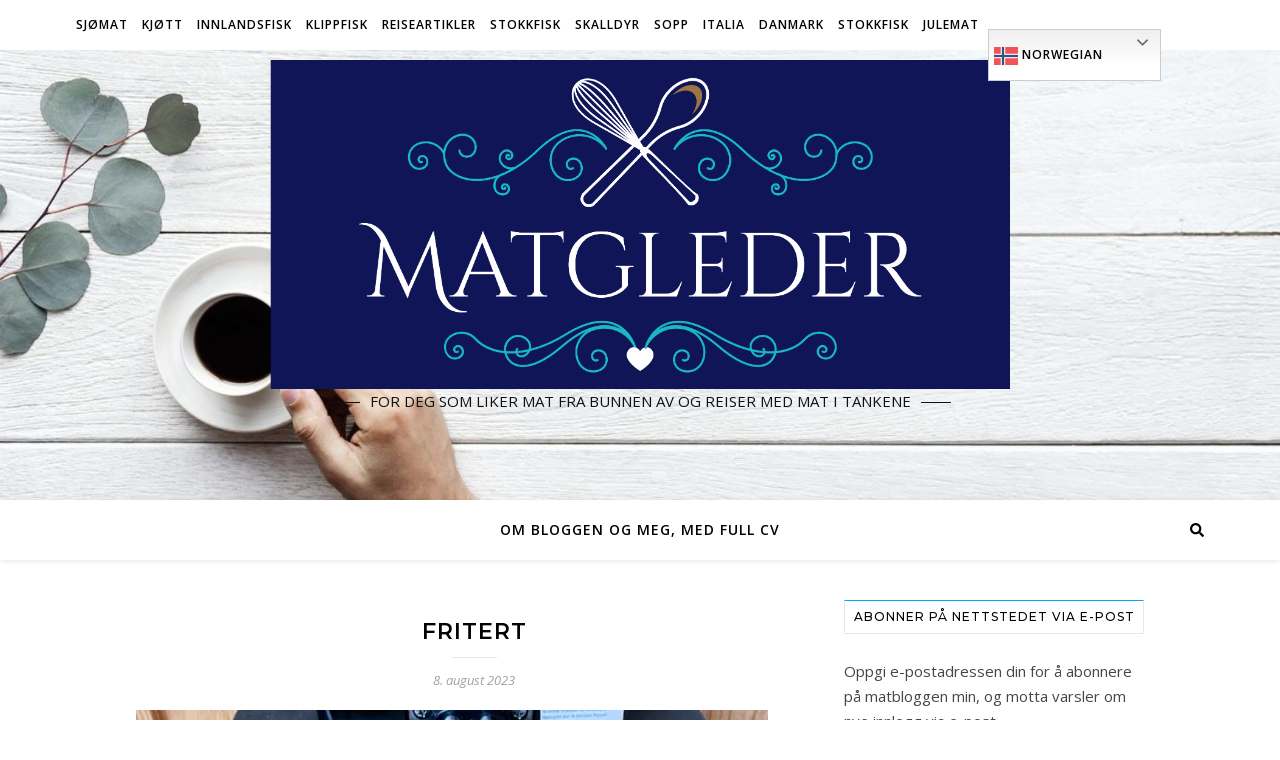

--- FILE ---
content_type: text/html; charset=UTF-8
request_url: https://matartikler.com/friterte-kamskjell-og-calamare/fritert-8/
body_size: 39523
content:
<!DOCTYPE html>
<html lang="nb-NO">
<head>
	<meta charset="UTF-8"><link rel="preconnect" href="https://fonts.gstatic.com/" crossorigin />
	<meta name="viewport" content="width=device-width, initial-scale=1.0, maximum-scale=1.0, user-scalable=no" />

	<title>Fritert &#8211; MATGLEDER</title>
<meta name='robots' content='max-image-preview:large' />
<!-- Jetpack Site Verification Tags -->
<meta name="google-site-verification" content="6GIPbcMLE_CwT7antpomrp1n-3YeUsm5EhFHB5vT13U" />
<meta name="msvalidate.01" content="D201EA9FFFAC7121DFAEB23B7504DA77" />
<link rel='dns-prefetch' href='//stats.wp.com' />
<link rel='dns-prefetch' href='//secure.gravatar.com' />
<link rel='dns-prefetch' href='//fonts.googleapis.com' />
<link rel='dns-prefetch' href='//widgets.wp.com' />
<link rel='dns-prefetch' href='//jetpack.wordpress.com' />
<link rel='dns-prefetch' href='//s0.wp.com' />
<link rel='dns-prefetch' href='//public-api.wordpress.com' />
<link rel='dns-prefetch' href='//0.gravatar.com' />
<link rel='dns-prefetch' href='//1.gravatar.com' />
<link rel='dns-prefetch' href='//2.gravatar.com' />
<link rel='dns-prefetch' href='//v0.wordpress.com' />
<link rel='preconnect' href='//i0.wp.com' />
<link rel="alternate" type="application/rss+xml" title="MATGLEDER &raquo; strøm" href="https://matartikler.com/feed/" />
<link rel="alternate" type="application/rss+xml" title="MATGLEDER &raquo; kommentarstrøm" href="https://matartikler.com/comments/feed/" />
<link rel="alternate" type="application/rss+xml" title="MATGLEDER &raquo; Fritert kommentarstrøm" href="https://matartikler.com/friterte-kamskjell-og-calamare/fritert-8/feed/" />
<link rel="alternate" title="oEmbed (JSON)" type="application/json+oembed" href="https://matartikler.com/wp-json/oembed/1.0/embed?url=https%3A%2F%2Fmatartikler.com%2Ffriterte-kamskjell-og-calamare%2Ffritert-8%2F" />
<link rel="alternate" title="oEmbed (XML)" type="text/xml+oembed" href="https://matartikler.com/wp-json/oembed/1.0/embed?url=https%3A%2F%2Fmatartikler.com%2Ffriterte-kamskjell-og-calamare%2Ffritert-8%2F&#038;format=xml" />
		<!-- This site uses the Google Analytics by MonsterInsights plugin v9.11.1 - Using Analytics tracking - https://www.monsterinsights.com/ -->
							<script src="//www.googletagmanager.com/gtag/js?id=G-F1KLG9EYNX"  data-cfasync="false" data-wpfc-render="false" type="text/javascript" async></script>
			<script data-cfasync="false" data-wpfc-render="false" type="text/javascript">
				var mi_version = '9.11.1';
				var mi_track_user = true;
				var mi_no_track_reason = '';
								var MonsterInsightsDefaultLocations = {"page_location":"https:\/\/matartikler.com\/friterte-kamskjell-og-calamare\/fritert-8\/"};
								if ( typeof MonsterInsightsPrivacyGuardFilter === 'function' ) {
					var MonsterInsightsLocations = (typeof MonsterInsightsExcludeQuery === 'object') ? MonsterInsightsPrivacyGuardFilter( MonsterInsightsExcludeQuery ) : MonsterInsightsPrivacyGuardFilter( MonsterInsightsDefaultLocations );
				} else {
					var MonsterInsightsLocations = (typeof MonsterInsightsExcludeQuery === 'object') ? MonsterInsightsExcludeQuery : MonsterInsightsDefaultLocations;
				}

								var disableStrs = [
										'ga-disable-G-F1KLG9EYNX',
									];

				/* Function to detect opted out users */
				function __gtagTrackerIsOptedOut() {
					for (var index = 0; index < disableStrs.length; index++) {
						if (document.cookie.indexOf(disableStrs[index] + '=true') > -1) {
							return true;
						}
					}

					return false;
				}

				/* Disable tracking if the opt-out cookie exists. */
				if (__gtagTrackerIsOptedOut()) {
					for (var index = 0; index < disableStrs.length; index++) {
						window[disableStrs[index]] = true;
					}
				}

				/* Opt-out function */
				function __gtagTrackerOptout() {
					for (var index = 0; index < disableStrs.length; index++) {
						document.cookie = disableStrs[index] + '=true; expires=Thu, 31 Dec 2099 23:59:59 UTC; path=/';
						window[disableStrs[index]] = true;
					}
				}

				if ('undefined' === typeof gaOptout) {
					function gaOptout() {
						__gtagTrackerOptout();
					}
				}
								window.dataLayer = window.dataLayer || [];

				window.MonsterInsightsDualTracker = {
					helpers: {},
					trackers: {},
				};
				if (mi_track_user) {
					function __gtagDataLayer() {
						dataLayer.push(arguments);
					}

					function __gtagTracker(type, name, parameters) {
						if (!parameters) {
							parameters = {};
						}

						if (parameters.send_to) {
							__gtagDataLayer.apply(null, arguments);
							return;
						}

						if (type === 'event') {
														parameters.send_to = monsterinsights_frontend.v4_id;
							var hookName = name;
							if (typeof parameters['event_category'] !== 'undefined') {
								hookName = parameters['event_category'] + ':' + name;
							}

							if (typeof MonsterInsightsDualTracker.trackers[hookName] !== 'undefined') {
								MonsterInsightsDualTracker.trackers[hookName](parameters);
							} else {
								__gtagDataLayer('event', name, parameters);
							}
							
						} else {
							__gtagDataLayer.apply(null, arguments);
						}
					}

					__gtagTracker('js', new Date());
					__gtagTracker('set', {
						'developer_id.dZGIzZG': true,
											});
					if ( MonsterInsightsLocations.page_location ) {
						__gtagTracker('set', MonsterInsightsLocations);
					}
										__gtagTracker('config', 'G-F1KLG9EYNX', {"use_amp_client_id":"true","forceSSL":"true","link_attribution":"true"} );
										window.gtag = __gtagTracker;										(function () {
						/* https://developers.google.com/analytics/devguides/collection/analyticsjs/ */
						/* ga and __gaTracker compatibility shim. */
						var noopfn = function () {
							return null;
						};
						var newtracker = function () {
							return new Tracker();
						};
						var Tracker = function () {
							return null;
						};
						var p = Tracker.prototype;
						p.get = noopfn;
						p.set = noopfn;
						p.send = function () {
							var args = Array.prototype.slice.call(arguments);
							args.unshift('send');
							__gaTracker.apply(null, args);
						};
						var __gaTracker = function () {
							var len = arguments.length;
							if (len === 0) {
								return;
							}
							var f = arguments[len - 1];
							if (typeof f !== 'object' || f === null || typeof f.hitCallback !== 'function') {
								if ('send' === arguments[0]) {
									var hitConverted, hitObject = false, action;
									if ('event' === arguments[1]) {
										if ('undefined' !== typeof arguments[3]) {
											hitObject = {
												'eventAction': arguments[3],
												'eventCategory': arguments[2],
												'eventLabel': arguments[4],
												'value': arguments[5] ? arguments[5] : 1,
											}
										}
									}
									if ('pageview' === arguments[1]) {
										if ('undefined' !== typeof arguments[2]) {
											hitObject = {
												'eventAction': 'page_view',
												'page_path': arguments[2],
											}
										}
									}
									if (typeof arguments[2] === 'object') {
										hitObject = arguments[2];
									}
									if (typeof arguments[5] === 'object') {
										Object.assign(hitObject, arguments[5]);
									}
									if ('undefined' !== typeof arguments[1].hitType) {
										hitObject = arguments[1];
										if ('pageview' === hitObject.hitType) {
											hitObject.eventAction = 'page_view';
										}
									}
									if (hitObject) {
										action = 'timing' === arguments[1].hitType ? 'timing_complete' : hitObject.eventAction;
										hitConverted = mapArgs(hitObject);
										__gtagTracker('event', action, hitConverted);
									}
								}
								return;
							}

							function mapArgs(args) {
								var arg, hit = {};
								var gaMap = {
									'eventCategory': 'event_category',
									'eventAction': 'event_action',
									'eventLabel': 'event_label',
									'eventValue': 'event_value',
									'nonInteraction': 'non_interaction',
									'timingCategory': 'event_category',
									'timingVar': 'name',
									'timingValue': 'value',
									'timingLabel': 'event_label',
									'page': 'page_path',
									'location': 'page_location',
									'title': 'page_title',
									'referrer' : 'page_referrer',
								};
								for (arg in args) {
																		if (!(!args.hasOwnProperty(arg) || !gaMap.hasOwnProperty(arg))) {
										hit[gaMap[arg]] = args[arg];
									} else {
										hit[arg] = args[arg];
									}
								}
								return hit;
							}

							try {
								f.hitCallback();
							} catch (ex) {
							}
						};
						__gaTracker.create = newtracker;
						__gaTracker.getByName = newtracker;
						__gaTracker.getAll = function () {
							return [];
						};
						__gaTracker.remove = noopfn;
						__gaTracker.loaded = true;
						window['__gaTracker'] = __gaTracker;
					})();
									} else {
										console.log("");
					(function () {
						function __gtagTracker() {
							return null;
						}

						window['__gtagTracker'] = __gtagTracker;
						window['gtag'] = __gtagTracker;
					})();
									}
			</script>
							<!-- / Google Analytics by MonsterInsights -->
		<style id='wp-img-auto-sizes-contain-inline-css' type='text/css'>
img:is([sizes=auto i],[sizes^="auto," i]){contain-intrinsic-size:3000px 1500px}
/*# sourceURL=wp-img-auto-sizes-contain-inline-css */
</style>
<script src="[data-uri]" defer></script><script data-optimized="1" src="https://matartikler.com/wp-content/plugins/litespeed-cache/assets/js/webfontloader.min.js" defer></script><link data-optimized="2" rel="stylesheet" href="https://matartikler.com/wp-content/litespeed/css/1/716744912aae282051c696a9484d781a.css?ver=51c62" />
<style id='wp-emoji-styles-inline-css' type='text/css'>

	img.wp-smiley, img.emoji {
		display: inline !important;
		border: none !important;
		box-shadow: none !important;
		height: 1em !important;
		width: 1em !important;
		margin: 0 0.07em !important;
		vertical-align: -0.1em !important;
		background: none !important;
		padding: 0 !important;
	}
/*# sourceURL=wp-emoji-styles-inline-css */
</style>

<style id='global-styles-inline-css' type='text/css'>
:root{--wp--preset--aspect-ratio--square: 1;--wp--preset--aspect-ratio--4-3: 4/3;--wp--preset--aspect-ratio--3-4: 3/4;--wp--preset--aspect-ratio--3-2: 3/2;--wp--preset--aspect-ratio--2-3: 2/3;--wp--preset--aspect-ratio--16-9: 16/9;--wp--preset--aspect-ratio--9-16: 9/16;--wp--preset--color--black: #000000;--wp--preset--color--cyan-bluish-gray: #abb8c3;--wp--preset--color--white: #ffffff;--wp--preset--color--pale-pink: #f78da7;--wp--preset--color--vivid-red: #cf2e2e;--wp--preset--color--luminous-vivid-orange: #ff6900;--wp--preset--color--luminous-vivid-amber: #fcb900;--wp--preset--color--light-green-cyan: #7bdcb5;--wp--preset--color--vivid-green-cyan: #00d084;--wp--preset--color--pale-cyan-blue: #8ed1fc;--wp--preset--color--vivid-cyan-blue: #0693e3;--wp--preset--color--vivid-purple: #9b51e0;--wp--preset--gradient--vivid-cyan-blue-to-vivid-purple: linear-gradient(135deg,rgb(6,147,227) 0%,rgb(155,81,224) 100%);--wp--preset--gradient--light-green-cyan-to-vivid-green-cyan: linear-gradient(135deg,rgb(122,220,180) 0%,rgb(0,208,130) 100%);--wp--preset--gradient--luminous-vivid-amber-to-luminous-vivid-orange: linear-gradient(135deg,rgb(252,185,0) 0%,rgb(255,105,0) 100%);--wp--preset--gradient--luminous-vivid-orange-to-vivid-red: linear-gradient(135deg,rgb(255,105,0) 0%,rgb(207,46,46) 100%);--wp--preset--gradient--very-light-gray-to-cyan-bluish-gray: linear-gradient(135deg,rgb(238,238,238) 0%,rgb(169,184,195) 100%);--wp--preset--gradient--cool-to-warm-spectrum: linear-gradient(135deg,rgb(74,234,220) 0%,rgb(151,120,209) 20%,rgb(207,42,186) 40%,rgb(238,44,130) 60%,rgb(251,105,98) 80%,rgb(254,248,76) 100%);--wp--preset--gradient--blush-light-purple: linear-gradient(135deg,rgb(255,206,236) 0%,rgb(152,150,240) 100%);--wp--preset--gradient--blush-bordeaux: linear-gradient(135deg,rgb(254,205,165) 0%,rgb(254,45,45) 50%,rgb(107,0,62) 100%);--wp--preset--gradient--luminous-dusk: linear-gradient(135deg,rgb(255,203,112) 0%,rgb(199,81,192) 50%,rgb(65,88,208) 100%);--wp--preset--gradient--pale-ocean: linear-gradient(135deg,rgb(255,245,203) 0%,rgb(182,227,212) 50%,rgb(51,167,181) 100%);--wp--preset--gradient--electric-grass: linear-gradient(135deg,rgb(202,248,128) 0%,rgb(113,206,126) 100%);--wp--preset--gradient--midnight: linear-gradient(135deg,rgb(2,3,129) 0%,rgb(40,116,252) 100%);--wp--preset--font-size--small: 13px;--wp--preset--font-size--medium: 20px;--wp--preset--font-size--large: 36px;--wp--preset--font-size--x-large: 42px;--wp--preset--spacing--20: 0.44rem;--wp--preset--spacing--30: 0.67rem;--wp--preset--spacing--40: 1rem;--wp--preset--spacing--50: 1.5rem;--wp--preset--spacing--60: 2.25rem;--wp--preset--spacing--70: 3.38rem;--wp--preset--spacing--80: 5.06rem;--wp--preset--shadow--natural: 6px 6px 9px rgba(0, 0, 0, 0.2);--wp--preset--shadow--deep: 12px 12px 50px rgba(0, 0, 0, 0.4);--wp--preset--shadow--sharp: 6px 6px 0px rgba(0, 0, 0, 0.2);--wp--preset--shadow--outlined: 6px 6px 0px -3px rgb(255, 255, 255), 6px 6px rgb(0, 0, 0);--wp--preset--shadow--crisp: 6px 6px 0px rgb(0, 0, 0);}:where(.is-layout-flex){gap: 0.5em;}:where(.is-layout-grid){gap: 0.5em;}body .is-layout-flex{display: flex;}.is-layout-flex{flex-wrap: wrap;align-items: center;}.is-layout-flex > :is(*, div){margin: 0;}body .is-layout-grid{display: grid;}.is-layout-grid > :is(*, div){margin: 0;}:where(.wp-block-columns.is-layout-flex){gap: 2em;}:where(.wp-block-columns.is-layout-grid){gap: 2em;}:where(.wp-block-post-template.is-layout-flex){gap: 1.25em;}:where(.wp-block-post-template.is-layout-grid){gap: 1.25em;}.has-black-color{color: var(--wp--preset--color--black) !important;}.has-cyan-bluish-gray-color{color: var(--wp--preset--color--cyan-bluish-gray) !important;}.has-white-color{color: var(--wp--preset--color--white) !important;}.has-pale-pink-color{color: var(--wp--preset--color--pale-pink) !important;}.has-vivid-red-color{color: var(--wp--preset--color--vivid-red) !important;}.has-luminous-vivid-orange-color{color: var(--wp--preset--color--luminous-vivid-orange) !important;}.has-luminous-vivid-amber-color{color: var(--wp--preset--color--luminous-vivid-amber) !important;}.has-light-green-cyan-color{color: var(--wp--preset--color--light-green-cyan) !important;}.has-vivid-green-cyan-color{color: var(--wp--preset--color--vivid-green-cyan) !important;}.has-pale-cyan-blue-color{color: var(--wp--preset--color--pale-cyan-blue) !important;}.has-vivid-cyan-blue-color{color: var(--wp--preset--color--vivid-cyan-blue) !important;}.has-vivid-purple-color{color: var(--wp--preset--color--vivid-purple) !important;}.has-black-background-color{background-color: var(--wp--preset--color--black) !important;}.has-cyan-bluish-gray-background-color{background-color: var(--wp--preset--color--cyan-bluish-gray) !important;}.has-white-background-color{background-color: var(--wp--preset--color--white) !important;}.has-pale-pink-background-color{background-color: var(--wp--preset--color--pale-pink) !important;}.has-vivid-red-background-color{background-color: var(--wp--preset--color--vivid-red) !important;}.has-luminous-vivid-orange-background-color{background-color: var(--wp--preset--color--luminous-vivid-orange) !important;}.has-luminous-vivid-amber-background-color{background-color: var(--wp--preset--color--luminous-vivid-amber) !important;}.has-light-green-cyan-background-color{background-color: var(--wp--preset--color--light-green-cyan) !important;}.has-vivid-green-cyan-background-color{background-color: var(--wp--preset--color--vivid-green-cyan) !important;}.has-pale-cyan-blue-background-color{background-color: var(--wp--preset--color--pale-cyan-blue) !important;}.has-vivid-cyan-blue-background-color{background-color: var(--wp--preset--color--vivid-cyan-blue) !important;}.has-vivid-purple-background-color{background-color: var(--wp--preset--color--vivid-purple) !important;}.has-black-border-color{border-color: var(--wp--preset--color--black) !important;}.has-cyan-bluish-gray-border-color{border-color: var(--wp--preset--color--cyan-bluish-gray) !important;}.has-white-border-color{border-color: var(--wp--preset--color--white) !important;}.has-pale-pink-border-color{border-color: var(--wp--preset--color--pale-pink) !important;}.has-vivid-red-border-color{border-color: var(--wp--preset--color--vivid-red) !important;}.has-luminous-vivid-orange-border-color{border-color: var(--wp--preset--color--luminous-vivid-orange) !important;}.has-luminous-vivid-amber-border-color{border-color: var(--wp--preset--color--luminous-vivid-amber) !important;}.has-light-green-cyan-border-color{border-color: var(--wp--preset--color--light-green-cyan) !important;}.has-vivid-green-cyan-border-color{border-color: var(--wp--preset--color--vivid-green-cyan) !important;}.has-pale-cyan-blue-border-color{border-color: var(--wp--preset--color--pale-cyan-blue) !important;}.has-vivid-cyan-blue-border-color{border-color: var(--wp--preset--color--vivid-cyan-blue) !important;}.has-vivid-purple-border-color{border-color: var(--wp--preset--color--vivid-purple) !important;}.has-vivid-cyan-blue-to-vivid-purple-gradient-background{background: var(--wp--preset--gradient--vivid-cyan-blue-to-vivid-purple) !important;}.has-light-green-cyan-to-vivid-green-cyan-gradient-background{background: var(--wp--preset--gradient--light-green-cyan-to-vivid-green-cyan) !important;}.has-luminous-vivid-amber-to-luminous-vivid-orange-gradient-background{background: var(--wp--preset--gradient--luminous-vivid-amber-to-luminous-vivid-orange) !important;}.has-luminous-vivid-orange-to-vivid-red-gradient-background{background: var(--wp--preset--gradient--luminous-vivid-orange-to-vivid-red) !important;}.has-very-light-gray-to-cyan-bluish-gray-gradient-background{background: var(--wp--preset--gradient--very-light-gray-to-cyan-bluish-gray) !important;}.has-cool-to-warm-spectrum-gradient-background{background: var(--wp--preset--gradient--cool-to-warm-spectrum) !important;}.has-blush-light-purple-gradient-background{background: var(--wp--preset--gradient--blush-light-purple) !important;}.has-blush-bordeaux-gradient-background{background: var(--wp--preset--gradient--blush-bordeaux) !important;}.has-luminous-dusk-gradient-background{background: var(--wp--preset--gradient--luminous-dusk) !important;}.has-pale-ocean-gradient-background{background: var(--wp--preset--gradient--pale-ocean) !important;}.has-electric-grass-gradient-background{background: var(--wp--preset--gradient--electric-grass) !important;}.has-midnight-gradient-background{background: var(--wp--preset--gradient--midnight) !important;}.has-small-font-size{font-size: var(--wp--preset--font-size--small) !important;}.has-medium-font-size{font-size: var(--wp--preset--font-size--medium) !important;}.has-large-font-size{font-size: var(--wp--preset--font-size--large) !important;}.has-x-large-font-size{font-size: var(--wp--preset--font-size--x-large) !important;}
/*# sourceURL=global-styles-inline-css */
</style>

<style id='classic-theme-styles-inline-css' type='text/css'>
/*! This file is auto-generated */
.wp-block-button__link{color:#fff;background-color:#32373c;border-radius:9999px;box-shadow:none;text-decoration:none;padding:calc(.667em + 2px) calc(1.333em + 2px);font-size:1.125em}.wp-block-file__button{background:#32373c;color:#fff;text-decoration:none}
/*# sourceURL=/wp-includes/css/classic-themes.min.css */
</style>











<style id='jetpack_facebook_likebox-inline-css' type='text/css'>
.widget_facebook_likebox {
	overflow: hidden;
}

/*# sourceURL=https://matartikler.com/wp-content/plugins/jetpack/modules/widgets/facebook-likebox/style.css */
</style>


<script type="text/javascript" src="https://matartikler.com/wp-content/plugins/google-analytics-premium/assets/js/frontend-gtag.min.js" id="monsterinsights-frontend-script-js" data-wp-strategy="async" defer data-deferred="1"></script>
<script data-cfasync="false" data-wpfc-render="false" type="text/javascript" id='monsterinsights-frontend-script-js-extra'>/* <![CDATA[ */
var monsterinsights_frontend = {"js_events_tracking":"true","download_extensions":"doc,pdf,ppt,zip,xls,docx,pptx,xlsx","inbound_paths":"[]","home_url":"https:\/\/matartikler.com","hash_tracking":"false","v4_id":"G-F1KLG9EYNX"};/* ]]> */
</script>
<script type="text/javascript" src="https://matartikler.com/wp-includes/js/jquery/jquery.min.js" id="jquery-core-js"></script>

<link rel="https://api.w.org/" href="https://matartikler.com/wp-json/" /><link rel="alternate" title="JSON" type="application/json" href="https://matartikler.com/wp-json/wp/v2/media/27781" /><link rel="EditURI" type="application/rsd+xml" title="RSD" href="https://matartikler.com/xmlrpc.php?rsd" />
<meta name="generator" content="WordPress 6.9" />
<link rel="canonical" href="https://matartikler.com/friterte-kamskjell-og-calamare/fritert-8/" />
<link rel='shortlink' href='https://wp.me/a3NFvq-7e5' />
	<style>img#wpstats{display:none}</style>
		<meta property="og:image" content="https://matartikler.com/wp-content/uploads/2023/03/cropped-cropped-cropped-cropped-Original-Logo-1-1.png"/><meta property="og:title" content="Fritert"/><meta property="og:description" content="" /><meta property="og:url" content="https://matartikler.com/friterte-kamskjell-og-calamare/fritert-8/"/><meta property="og:type" content="website"><meta property="og:locale" content="nb_no" /><meta property="og:site_name" content="MATGLEDER"/><style id="bard_dynamic_css">#top-bar,#top-menu .sub-menu {background-color: #ffffff;}#top-bar a {color: #000000;}#top-menu .sub-menu,#top-menu .sub-menu a {border-color: rgba(0,0,0, 0.05);}#top-bar a:hover,#top-bar li.current-menu-item > a,#top-bar li.current-menu-ancestor > a,#top-bar .sub-menu li.current-menu-item > a,#top-bar .sub-menu li.current-menu-ancestor > a {color: #00a9ff;}.header-logo a,.site-description,.header-socials-icon {color: #111111;}.site-description:before,.site-description:after {background: #111111;}.header-logo a:hover,.header-socials-icon:hover {color: #111111;}.entry-header {background-color: #ffffff;}#main-nav,#main-menu .sub-menu,#main-nav #s {background-color: #ffffff;}#main-nav a,#main-nav .svg-inline--fa,#main-nav #s {color: #000000;}.main-nav-sidebar div span,.mobile-menu-btn span,.btn-tooltip {background-color: #000000;}.btn-tooltip:before {border-top-color: #000000;}#main-nav {box-shadow: 0px 1px 5px rgba(0,0,0, 0.1);}#main-menu .sub-menu,#main-menu .sub-menu a {border-color: rgba(0,0,0, 0.05);}#main-nav #s::-webkit-input-placeholder { /* Chrome/Opera/Safari */color: rgba(0,0,0, 0.7);}#main-nav #s::-moz-placeholder { /* Firefox 19+ */color: rgba(0,0,0, 0.7);}#main-nav #s:-ms-input-placeholder { /* IE 10+ */color: rgba(0,0,0, 0.7);}#main-nav #s:-moz-placeholder { /* Firefox 18- */color: rgba(0,0,0, 0.7);}#main-nav a:hover,#main-nav .svg-inline--fa:hover,#main-nav li.current-menu-item > a,#main-nav li.current-menu-ancestor > a,#main-nav .sub-menu li.current-menu-item > a,#main-nav .sub-menu li.current-menu-ancestor > a {color: #00a9ff;}.main-nav-sidebar:hover div span {background-color: #00a9ff;}/* Background */.sidebar-alt,.main-content,.featured-slider-area,#featured-links,.page-content select,.page-content input,.page-content textarea,.page-content #featured-links h6 {background-color: #ffffff;}.featured-link .cv-inner {border-color: rgba(255,255,255, 0.4);}.featured-link:hover .cv-inner {border-color: rgba(255,255,255, 0.8);}.bard_promo_box_widget h6 {background-color: #ffffff;}.bard_promo_box_widget .promo-box:after{border-color: #ffffff;}/* Text */.page-content,.page-content select,.page-content input,.page-content textarea,.page-content .bard-widget a,.bard_promo_box_widget h6 {color: #464646;}/* Title */.page-content h1,.page-content h1,.page-content h2,.page-content h3,.page-content h4,.page-content h5,.page-content h6,.page-content .post-title a,.page-content .post-author a,.page-content .author-description h3 a,.page-content .related-posts h5 a,.page-content .blog-pagination .previous-page a,.page-content .blog-pagination .next-page a,blockquote,.page-content .post-share a,.page-content .comment-author,.page-content .read-more a {color: #030303;}.sidebar-alt-close-btn span,.widget_mc4wp_form_widget .widget-title h4:after,.widget_wysija .widget-title h4:after {background-color: #030303;}.page-content .read-more a:hover,.page-content .post-title a:hover {color: rgba(3,3,3, 0.75);}/* Meta */.page-content .post-author,.page-content .post-meta,.page-content .post-meta a,.page-content .related-post-date,.page-content .comment-meta a,.page-content .author-share a,.page-content .post-tags a,.page-content .tagcloud a,.widget_categories li,.widget_archive li,.bard-subscribe-text p,.rpwwt-post-author,.rpwwt-post-categories,.rpwwt-post-date,.rpwwt-post-comments-number,.single-navigation span,.comment-notes {color: #a1a1a1;}.page-content input::-webkit-input-placeholder { /* Chrome/Opera/Safari */color: #a1a1a1;}.page-content input::-moz-placeholder { /* Firefox 19+ */color: #a1a1a1;}.page-content input:-ms-input-placeholder { /* IE 10+ */color: #a1a1a1;}.page-content input:-moz-placeholder { /* Firefox 18- */color: #a1a1a1;}/* Accent */.page-content a,.post-categories,#page-wrap .bard-widget.widget_text a,#page-wrap .bard-widget.bard_author_widget a,.scrolltop,.required {color: #00a9ff;}/* Disable TMP.page-content .elementor a,.page-content .elementor a:hover {color: inherit;}*/.page-content .widget-title h4 {border-top-color: #00a9ff; }.ps-container > .ps-scrollbar-y-rail > .ps-scrollbar-y,.read-more a:after {background: #00a9ff;}.page-content a:hover,.scrolltop:hover {color: rgba(0,169,255, 0.8);}blockquote {border-color: #00a9ff;}.slide-caption {color: #ffffff;background: #00a9ff;}.page-content .wprm-rating-star svg polygon {stroke: #00a9ff;}.page-content .wprm-rating-star-full svg polygon,.page-content .wprm-comment-rating svg path,.page-content .comment-form-wprm-rating svg path{fill: #00a9ff;}/* Selection */::-moz-selection {color: #ffffff;background: #00a9ff;}::selection {color: #ffffff;background: #00a9ff;}/* Border */.page-content .post-footer,.blog-list-style,.page-content .author-description,.page-content .single-navigation,.page-content .related-posts,.page-content .entry-comments,.widget-title h4,.page-content .bard-widget li,.page-content #wp-calendar,.page-content #wp-calendar caption,.page-content #wp-calendar tbody td,.page-content .widget_nav_menu li a,.page-content .widget_pages li a,.page-content .tagcloud a,.page-content select,.page-content input,.page-content textarea,.post-tags a,.gallery-caption,.wp-caption-text,table tr,table th,table td,pre,.page-content .wprm-recipe-instruction,.page-content .social-icons a {border-color: #e8e8e8;}.page-content .wprm-recipe {box-shadow: 0 0 3px 1px #e8e8e8;}hr,.border-divider,#main-menu > li:after {background-color: #e8e8e8;}.sticky,.bard-widget.widget_mc4wp_form_widget,.bard-widget.widget_wysija,.wprm-recipe-details-container,.wprm-recipe-notes-container p {background-color: #f6f6f6;}/* Buttons */.widget_search .svg-fa-wrap,.widget_search #searchsubmit,.page-content input.submit,.page-content .blog-pagination.numeric a,.page-content .blog-pagination.load-more a,.page-content .post-password-form input[type="submit"],.page-content .wpcf7 [type="submit"],.page-content .wprm-recipe-print,.page-content .wprm-jump-to-recipe-shortcode,.page-content .wprm-print-recipe-shortcode {color: #ffffff;background-color: #333333;}.page-content input.submit:hover,.page-content .blog-pagination.numeric a:hover,.page-content .blog-pagination.numeric span,.page-content .blog-pagination.load-more a:hover,.page-content .widget_mc4wp_form_widget input[type="submit"],.page-content .widget_wysija input[type="submit"],.page-content .post-password-form input[type="submit"]:hover,.page-content .wpcf7 [type="submit"]:hover,.page-content .wprm-recipe-print:hover,.page-content .wprm-jump-to-recipe-shortcode:hover,.page-content .wprm-print-recipe-shortcode:hover {color: #ffffff;background-color: #00a9ff;}/* Image Overlay */.image-overlay,#infscr-loading,.page-content h4.image-overlay,.image-overlay a,.page-content .image-overlay a,#featured-slider .slider-dots,.header-slider-dots {color: #ffffff;}.header-slider-dots .slick-active,.entry-header-slider .slick-arrow,.post-slider .slick-arrow,#featured-slider .slick-arrow,.slider-title:after {background: #ffffff;}.image-overlay,#infscr-loading,.page-content h4.image-overlay {background-color: rgba(73,73,73, 0.3);}/* Background */#page-footer,#page-footer select,#page-footer input,#page-footer textarea {background-color: #ffffff;}.footer-socials,.footer-widgets,.instagram-title h4 {background-color: #ffffff;}/* Text */#page-footer,#page-footer a,#page-footer select,#page-footer input,#page-footer textarea {color: #222222;}/* Title */#page-footer h1,#page-footer h2,#page-footer h3,#page-footer h4,#page-footer h5,#page-footer h6,#page-footer .footer-socials a {color: #111111;}/* Accent */#page-footer a:hover,#page-footer .copyright-info a:hover,#page-footer .footer-menu-container a:hover {color: #00a9ff;}/* Border */#page-footer a,.alt-widget-title,#page-footer .bard-widget li,#page-footer #wp-calendar,#page-footer #wp-calendar caption,#page-footer #wp-calendar th,#page-footer #wp-calendar td,#page-footer .widget_nav_menu li a,#page-footer .social-icons a,#page-footer select,#page-footer input,#page-footer textarea,.footer-widgets {border-color: #e8e8e8;}#page-footer hr {background-color: #e8e8e8;}/* Copyright */.footer-copyright {background-color: #f6f6f6;}.copyright-info,#page-footer .copyright-info a,.footer-menu-container,#page-footer .footer-menu-container a {color: #a1a1a1;}.bard-preloader-wrap {background-color: #ffffff;}@media screen and ( max-width: 640px ) {.related-posts {display: none;}}.header-logo a {font-family: 'Arizonia';font-size: 180px;line-height: 160px;letter-spacing: 0px;font-weight: 400;}.header-logo .site-description {font-size: 15px;}#top-menu li a {font-family: 'Open Sans';font-size: 12px;line-height: 50px;letter-spacing: 1px;font-weight: 600;}.top-bar-socials a {font-size: 12px;line-height: 50px;}#top-bar .mobile-menu-btn {line-height: 50px;}#top-menu .sub-menu > li > a {font-size: 11px;line-height: 3.7;letter-spacing: 0.8px;}@media screen and ( max-width: 979px ) {.top-bar-socials {float: none !important;}.top-bar-socials a {line-height: 40px !important;}}#main-menu li a {font-family: 'Open Sans';font-size: 14px;line-height: 60px;letter-spacing: 1px;font-weight: 600;}#mobile-menu li {font-family: 'Open Sans';font-size: 14px;line-height: 3.6;letter-spacing: 1px;font-weight: 600;}.main-nav-search,.main-nav-socials-trigger {line-height: 60px;font-size: 14px;}#main-nav #s {font-size: 14px;line-height: 61px;}#main-menu li.menu-item-has-children>a:after {font-size: 14px;}#main-nav {min-height:60px;}.main-nav-sidebar,.random-post-btn {height:60px;}#main-menu .sub-menu > li > a,#mobile-menu .sub-menu > li {font-size: 13px;line-height: 3.5;letter-spacing: 1px;}.mobile-menu-btn {font-size: 16px;line-height: 60px;}.main-nav-socials a {font-size: 13px;line-height: 60px;}.random-post-btn {font-size: 16px;line-height: 60px;}#top-menu li a,#main-menu li a,#mobile-menu li {text-transform: uppercase;}#wp-calendar thead th,#wp-calendar caption,h1,h2,h3,h4,h5,h6,#reply-title,#reply-title a,.comments-area #submit,.blog-pagination {font-family: 'Montserrat';}/* font size 34px */h1 {font-size: 34px;}/* font size 30px */h2 {font-size: 30px;}/* font size 26px */h3 {font-size: 26px;}/* font size 22px */h4 {font-size: 22px;}/* font size 18px */h5,.page-content .wprm-recipe-name,.page-content .wprm-recipe-header {font-size: 18px;}/* font size 14px */h6 {font-size: 14px;}/* font size 31px */.slider-title {font-size: 31px;line-height: 46px;letter-spacing: 1.9px;}/* font size 14px */.category-description h3,.author-description h3,.related-posts h3,#reply-title,#reply-title a,.comment-title h2,.comment-title,.bard_author_widget h3,.alt-widget-title h4 {font-size: 14px;}/* font size 13px */.single-navigation > div h5,.comment-author {font-size: 13px;}/* font size 12px */.widget-title h4 {font-size: 12px;}.post-title,.page-title,.woocommerce div.product .product_title,.woocommerce ul.products li.product .woocommerce-loop-category__title,.woocommerce ul.products li.product .woocommerce-loop-product__title,.woocommerce ul.products li.product h3 {line-height: 31px;}.blog-classic-style .post-title,.single .post-title,.page-title {font-size: 22px;}@media screen and ( max-width: 640px ) {.blog-classic-style .post-title {font-size: 16px;}}.blog-list-style .post-title,.blog-grid-style .post-title {font-size: 16px;}/* letter spacing 1px */.blog-list-style .post-title,.blog-grid-style .post-title.single-navigation > div h5,.alt-widget-title h4 {letter-spacing: 1.5px;}/* letter spacing 0.5px */.post-title,.page-title,.widget-title h4,.category-description h3,.author-description h3,.related-posts h3,#reply-title,#reply-title a,.comment-title h2,.comment-title,.bard_author_widget h3,.comment-author {letter-spacing: 1px;}/* font weight */h1,h2,h3,h4,h5,h6,#reply-title {font-weight: 600;}.slider-title,.post-title,.page-title,.woocommerce div.product .product_title,.woocommerce ul.products li.product .woocommerce-loop-category__title,.woocommerce ul.products li.product .woocommerce-loop-product__title,.woocommerce ul.products li.product h3 {font-style: normal;}.slider-title,.post-title,.page-title,.woocommerce div.product .product_title,.woocommerce ul.products li.product .woocommerce-loop-category__title,.woocommerce ul.products li.product .woocommerce-loop-product__title,.woocommerce ul.products li.product h3 {text-transform: uppercase;}body,.header-logo .site-description,#featured-links h6,.bard_promo_box_widget h6,.instagram-title h4,input,textarea,select,.bard-subscribe-text h4,.widget_wysija_cont .updated,.widget_wysija_cont .error,.widget_wysija_cont .xdetailed-errors,#infscr-loading {font-family: 'Open Sans';}body {font-size: 15px;line-height: 25px;font-weight: 400;}/* letter spacing 0 */body,.widget_recent_comments li,.widget_meta li,.widget_recent_comments li,.widget_pages > ul > li,.widget_archive li,.widget_categories > ul > li,.widget_recent_entries ul li,.widget_nav_menu li,.related-post-date,.post-media .image-overlay a,.rpwwt-post-title {letter-spacing: 0px;}/* letter spacing 0.5 + */.post-media .image-overlay span {letter-spacing: 0.5px;}/* letter spacing 1 + */#main-nav #searchform input,.instagram-title h4,.bard-subscribe-text h4,.page-404 p,#wp-calendar caption,.related-posts h5 a {letter-spacing: 1px;}/* letter spacing 1.5 + */#featured-links h6,.bard_promo_box_widget h6,.comments-area #submit,.page-content .blog-pagination.default .previous-page a,.page-content .blog-pagination.default .next-page a {letter-spacing: 1.5px;}/* letter spacing 2 + */.tagcloud a,.widget_mc4wp_form_widget input[type='submit'],.widget_wysija input[type='submit'],.slider-read-more a,.read-more a,.blog-pagination a,.blog-pagination span {letter-spacing: 2px;}.post-categories a {letter-spacing: 1.7px;}/* font size 18px */.post-media .image-overlay p,.post-media .image-overlay a {font-size: 17px;}/* font size 16px */blockquote {font-size: 16px;}/* font size 14px */.single .post-footer,.blog-classic-style .post-footer,input,textarea,select,.wp-caption-text,.author-share a,#featured-links h6,.bard_promo_box_widget h6,#wp-calendar,.instagram-title h4,.footer-socials a,.comment-notes,.widget_search .svg-fa-wrap {font-size: 14px;}/* font size 13px */.slider-categories,.slider-read-more a,.blog-grid-style .post-footer,.post-meta,.read-more a,.blog-pagination a,.blog-pagination span,.rpwwt-post-author,.rpwwt-post-categories,.rpwwt-post-date,.rpwwt-post-comments-number,.footer-socials-icon,.copyright-info,.footer-menu-container,.comment-reply-link {font-size: 13px;}/* font size 12px */.post-categories a,.post-tags a,.widget_recent_entries ul li span,#wp-calendar caption,#wp-calendar tfoot #prev a,#wp-calendar tfoot #next a,.related-posts h5 a,.related-post-date,.page-content .blog-pagination.default .previous-page a,.page-content .blog-pagination.default .next-page a {font-size: 12px;}/* font size 11px */.comment-meta,.tagcloud a,.single-navigation span,.comments-area #submit {font-size: 11px !important;}.boxed-wrapper {max-width: 1160px;}.sidebar-alt {max-width: 370px;left: -370px; padding: 85px 35px 0px;}.sidebar-left,.sidebar-right {width: 332px;}[data-layout*="rsidebar"] .main-container,[data-layout*="lsidebar"] .main-container {float: left;width: calc(100% - 332px);width: -webkit-calc(100% - 332px);}[data-layout*="lrsidebar"] .main-container {width: calc(100% - 664px);width: -webkit-calc(100% - 664px);}[data-layout*="fullwidth"] .main-container {width: 100%;}#top-bar > div,#main-nav > div,#featured-links,.main-content,.page-footer-inner,.featured-slider-area.boxed-wrapper {padding-left: 76px;padding-right: 76px;}@media screen and ( max-width: 1050px ) {.sidebar-left,.sidebar-right {width: 100% !important;padding: 0 !important;}.sidebar-left-wrap,.sidebar-right-wrap,.footer-widgets .bard-widget {float: none !important;width: 65% !important;margin-left: auto !important;margin-right: auto !important;}.main-container {width: 100% !important;}}@media screen and ( max-width: 980px ) {.blog-grid-style {width: calc((100% - 32px ) / 2) !important;width: -webkit-calc((100% - 32px ) / 2) !important;margin-right: 32px;}}@media screen and ( max-width: 640px ) {.blog-grid-style {width: 100% !important;margin-right: 0 !important;}}#top-menu {float: left;}.top-bar-socials {float: right;}@media screen and ( max-width: 979px ) {.top-bar-socials {float: none !important;}.top-bar-socials a {line-height: 40px !important;}}.entry-header:not(.html-image) {height: 450px;background-size: cover;}.entry-header-slider div {height: 450px;}.entry-header {background-position: center center;}.header-logo {padding-top: 10px;}.logo-img {max-width: 740px;}@media screen and (max-width: 880px) {.logo-img { max-width: 300px;}}#main-nav {text-align: center;}.main-nav-icons.main-nav-socials-mobile {left: 76px;}.main-nav-socials-trigger {position: absolute;top: 0px;left: 76px;}.main-nav-buttons + .main-nav-socials-trigger {left: 116px;}.main-nav-buttons {position: absolute;top: 0px;left: 76px;z-index: 1;}.main-nav-icons {position: absolute;top: 0px;right: 76px;z-index: 2;}#featured-slider.boxed-wrapper {max-width: 1160px;}.slider-item-bg {height: 290px;}#featured-links .featured-link {width: calc( (100% - 0px) / 5 - 1px);width: -webkit-calc( (100% - 0px) / 5 - 1px);}.blog-grid > li,.main-container .featured-slider-area {margin-bottom: 35px;}@media screen and ( min-width: 979px ) {[data-layout*="col2"] .blog-classic-style:nth-last-of-type(-n+1),[data-layout*="list"] .blog-list-style:nth-last-of-type(-n+1) {margin-bottom: 0;}[data-layout*="col2"] .blog-grid-style:nth-last-of-type(-n+2) { margin-bottom: 0;}[data-layout*="col3"] .blog-grid-style:nth-last-of-type(-n+3) { margin-bottom: 0;}[data-layout*="col4"] .blog-grid-style:nth-last-of-type(-n+4) { margin-bottom: 0;}}@media screen and ( min-width: 979px ) {[data-layout*="col2"] .blog-classic-style:nth-last-of-type(-n+1),[data-layout*="list"] .blog-list-style:nth-last-of-type(-n+1) {margin-bottom: 0;}[data-layout*="col2"] .blog-grid-style:nth-last-of-type(-n+2) { margin-bottom: 0;}[data-layout*="col3"] .blog-grid-style:nth-last-of-type(-n+3) { margin-bottom: 0;}[data-layout*="col4"] .blog-grid-style:nth-last-of-type(-n+4) { margin-bottom: 0;}}@media screen and ( max-width: 640px ) {.blog-grid > li:nth-last-of-type(-n+1) {margin-bottom: 0;}}.blog-grid-style {display: inline-block;vertical-align: top;margin-right: 32px;}[data-layout*="col2"] .blog-grid-style {width: calc((100% - 32px ) / 2 - 1px);width: -webkit-calc((100% - 32px ) / 2 - 1px);}[data-layout*="col3"] .blog-grid-style {width: calc((100% - 2 * 32px ) / 3 - 2px);width: -webkit-calc((100% - 2 * 32px ) / 3 - 2px);}[data-layout*="col4"] .blog-grid-style {width: calc((100% - 3 * 32px ) / 4 - 1px);width: -webkit-calc((100% - 3 * 32px ) / 4 - 1px);}[data-layout*="rsidebar"] .sidebar-right {padding-left: 32px;}[data-layout*="lsidebar"] .sidebar-left {padding-right: 32px;}[data-layout*="lrsidebar"] .sidebar-right {padding-left: 32px;}[data-layout*="lrsidebar"] .sidebar-left {padding-right: 32px;}@media screen and ( min-width: 1050px ) {[data-layout*="col4"] .blog-grid-style:nth-of-type(4n+4) {margin-right: 0;}}@media screen and ( max-width: 1050px ) and ( min-width: 979px ) {[data-layout*="col4"] .blog-grid-style:nth-of-type(3n+3) {margin-right: 0;}}@media screen and ( min-width: 979px ) {[data-layout*="col2"] .blog-grid-style:nth-of-type(2n+2),[data-layout*="col3"] .blog-grid-style:nth-of-type(3n+3) {margin-right: 0;}}@media screen and ( max-width: 979px ) {[data-layout*="col2"] .blog-grid-style:nth-of-type(2n),[data-layout*="col3"] .blog-grid-style:nth-of-type(2n),[data-layout*="col4"] .blog-grid-style:nth-of-type(2n) {margin-right: 0;}}.blog-grid .post-header,.blog-list-style .read-more,.blog-list-style .post-share {text-align: center;}p.has-drop-cap:not(:focus)::first-letter {float: left;margin: 6px 9px 0 -1px;font-family: 'Montserrat';font-weight: normal;font-style: normal;font-size: 81px;line-height: 65px;text-align: center;text-transform: uppercase;color: #030303;}@-moz-document url-prefix() {p.has-drop-cap:not(:focus)::first-letter {margin-top: 10px !important;}}.page [data-dropcaps*='yes'] .post-content > p:first-of-type:first-letter {float: left;margin: 0px 12px 0 0;font-family: 'Montserrat';font-style: normal;font-size: 80px;line-height: 65px;text-align: center;text-transform: uppercase;color: #030303;}@-moz-document url-prefix() {.page [data-dropcaps*='yes'] .post-content > p:first-of-type:first-letter {margin-top: 10px !important;}}.footer-widgets .page-footer-inner > .bard-widget {width: 30%;margin-right: 5%;}.footer-widgets .page-footer-inner > .bard-widget:nth-child(3n+3) {margin-right: 0;}.footer-widgets .page-footer-inner > .bard-widget:nth-child(3n+4) {clear: both;}</style><style id="bard_predefined_custom_css"></style><meta name="description" content="FOR DEG SOM LIKER MAT FRA BUNNEN AV OG REISER MED MAT I TANKENE" />
<style type="text/css" id="custom-background-css">
body.custom-background { background-color: #ffffff; }
</style>
	<!-- There is no amphtml version available for this URL. -->
<!-- Jetpack Open Graph Tags -->
<meta property="og:type" content="article" />
<meta property="og:title" content="Fritert" />
<meta property="og:url" content="https://matartikler.com/friterte-kamskjell-og-calamare/fritert-8/" />
<meta property="og:description" content="Besøk innlegget for mer." />
<meta property="article:published_time" content="2023-08-08T12:32:49+00:00" />
<meta property="article:modified_time" content="2023-08-08T12:32:49+00:00" />
<meta property="og:site_name" content="MATGLEDER" />
<meta property="og:image" content="https://matartikler.com/wp-content/uploads/2023/08/Fritert.jpg" />
<meta property="og:image:alt" content="" />
<meta property="og:locale" content="nb_NO" />
<meta name="twitter:site" content="@terjedorum" />
<meta name="twitter:text:title" content="Fritert" />
<meta name="twitter:image" content="https://i0.wp.com/matartikler.com/wp-content/uploads/2023/08/Fritert.jpg?fit=700%2C937&#038;ssl=1&#038;w=640" />
<meta name="twitter:card" content="summary_large_image" />
<meta name="twitter:description" content="Besøk innlegget for mer." />

<!-- End Jetpack Open Graph Tags -->
<link rel="icon" href="https://i0.wp.com/matartikler.com/wp-content/uploads/2018/12/cropped-Header-julemat-1.jpg?fit=32%2C32&#038;ssl=1" sizes="32x32" />
<link rel="icon" href="https://i0.wp.com/matartikler.com/wp-content/uploads/2018/12/cropped-Header-julemat-1.jpg?fit=192%2C192&#038;ssl=1" sizes="192x192" />
<link rel="apple-touch-icon" href="https://i0.wp.com/matartikler.com/wp-content/uploads/2018/12/cropped-Header-julemat-1.jpg?fit=180%2C180&#038;ssl=1" />
<meta name="msapplication-TileImage" content="https://i0.wp.com/matartikler.com/wp-content/uploads/2018/12/cropped-Header-julemat-1.jpg?fit=270%2C270&#038;ssl=1" />



<style id='wpforms-modern-full-inline-css' type='text/css'>
:root {
				--wpforms-field-border-radius: 3px;
--wpforms-field-border-style: solid;
--wpforms-field-border-size: 1px;
--wpforms-field-background-color: #ffffff;
--wpforms-field-border-color: rgba( 0, 0, 0, 0.25 );
--wpforms-field-border-color-spare: rgba( 0, 0, 0, 0.25 );
--wpforms-field-text-color: rgba( 0, 0, 0, 0.7 );
--wpforms-field-menu-color: #ffffff;
--wpforms-label-color: rgba( 0, 0, 0, 0.85 );
--wpforms-label-sublabel-color: rgba( 0, 0, 0, 0.55 );
--wpforms-label-error-color: #d63637;
--wpforms-button-border-radius: 3px;
--wpforms-button-border-style: none;
--wpforms-button-border-size: 1px;
--wpforms-button-background-color: #066aab;
--wpforms-button-border-color: #066aab;
--wpforms-button-text-color: #ffffff;
--wpforms-page-break-color: #066aab;
--wpforms-background-image: none;
--wpforms-background-position: center center;
--wpforms-background-repeat: no-repeat;
--wpforms-background-size: cover;
--wpforms-background-width: 100px;
--wpforms-background-height: 100px;
--wpforms-background-color: rgba( 0, 0, 0, 0 );
--wpforms-background-url: none;
--wpforms-container-padding: 0px;
--wpforms-container-border-style: none;
--wpforms-container-border-width: 1px;
--wpforms-container-border-color: #000000;
--wpforms-container-border-radius: 3px;
--wpforms-field-size-input-height: 43px;
--wpforms-field-size-input-spacing: 15px;
--wpforms-field-size-font-size: 16px;
--wpforms-field-size-line-height: 19px;
--wpforms-field-size-padding-h: 14px;
--wpforms-field-size-checkbox-size: 16px;
--wpforms-field-size-sublabel-spacing: 5px;
--wpforms-field-size-icon-size: 1;
--wpforms-label-size-font-size: 16px;
--wpforms-label-size-line-height: 19px;
--wpforms-label-size-sublabel-font-size: 14px;
--wpforms-label-size-sublabel-line-height: 17px;
--wpforms-button-size-font-size: 17px;
--wpforms-button-size-height: 41px;
--wpforms-button-size-padding-h: 15px;
--wpforms-button-size-margin-top: 10px;
--wpforms-container-shadow-size-box-shadow: none;
			}
/*# sourceURL=wpforms-modern-full-inline-css */
</style>
</head>

<body class="attachment wp-singular attachment-template-default single single-attachment postid-27781 attachmentid-27781 attachment-jpeg custom-background wp-custom-logo wp-embed-responsive wp-theme-bard-pro-premium jps-theme-bard-pro-premium">

	<!-- Preloader -->
	
<div class="bard-preloader-wrap">

	
	<div class="logo-img">
		<img src="https://i0.wp.com/matartikler.com/wp-content/uploads/2023/03/cropped-cropped-cropped-cropped-Original-Logo-1-1.png?fit=2431%2C1081&ssl=1" alt="MATGLEDER">
	</div>

	
</div><!-- .bard-preloader-wrap -->


	<!-- Page Wrapper -->
	<div id="page-wrap">

		<!-- Boxed Wrapper -->
		<div id="page-header" >

		<div id="top-bar" class="clear-fix">
	<div >
		
		<nav class="top-menu-container"><ul id="top-menu" class=""><li id="menu-item-28964" class="menu-item menu-item-type-taxonomy menu-item-object-category menu-item-28964"><a href="https://matartikler.com/kat/sjomat/">Sjømat</a></li>
<li id="menu-item-28965" class="menu-item menu-item-type-taxonomy menu-item-object-category menu-item-28965"><a href="https://matartikler.com/kat/kjott/">Kjøtt</a></li>
<li id="menu-item-28967" class="menu-item menu-item-type-taxonomy menu-item-object-category menu-item-28967"><a href="https://matartikler.com/kat/innlandsfisk/">Innlandsfisk</a></li>
<li id="menu-item-28968" class="menu-item menu-item-type-taxonomy menu-item-object-category menu-item-28968"><a href="https://matartikler.com/kat/klippfisk/">Klippfisk</a></li>
<li id="menu-item-28969" class="menu-item menu-item-type-taxonomy menu-item-object-category menu-item-28969"><a href="https://matartikler.com/kat/reiseartikler/">Reiseartikler</a></li>
<li id="menu-item-28970" class="menu-item menu-item-type-taxonomy menu-item-object-category menu-item-28970"><a href="https://matartikler.com/kat/stokkfisk/">Stokkfisk</a></li>
<li id="menu-item-29595" class="menu-item menu-item-type-taxonomy menu-item-object-category menu-item-29595"><a href="https://matartikler.com/kat/skalldyr/">Skalldyr</a></li>
<li id="menu-item-29596" class="menu-item menu-item-type-taxonomy menu-item-object-category menu-item-29596"><a href="https://matartikler.com/kat/sopp/">Sopp</a></li>
<li id="menu-item-29598" class="menu-item menu-item-type-taxonomy menu-item-object-category menu-item-29598"><a href="https://matartikler.com/kat/reiseartikler/italia/">Italia</a></li>
<li id="menu-item-29600" class="menu-item menu-item-type-taxonomy menu-item-object-category menu-item-29600"><a href="https://matartikler.com/kat/reiseartikler/danmark/">Danmark</a></li>
<li id="menu-item-29602" class="menu-item menu-item-type-taxonomy menu-item-object-category menu-item-29602"><a href="https://matartikler.com/kat/stokkfisk/">Stokkfisk</a></li>
<li id="menu-item-29597" class="menu-item menu-item-type-taxonomy menu-item-object-category menu-item-29597"><a href="https://matartikler.com/kat/julemat-2/">JULEMAT</a></li>
<li style="position:relative;" class="menu-item menu-item-gtranslate"><div style="position:absolute;white-space:nowrap;" id="gtranslate_menu_wrapper_31783"></div></li></ul></nav>
	</div>
</div><!-- #top-bar -->


<div class="entry-header background-image" data-bg-type="image" style="background-image:url(https://bard-pro.wp-royal-themes.com/demo/wp-content/uploads/sites/7/2018/05/cropped-bard-header-image-4.jpg);" data-video-mp4="" data-video-webm="">
	
	<div class="cvr-container">
		<div class="cvr-outer">
			<div class="cvr-inner">

			
			<div class="header-logo">

				
				<a href="https://matartikler.com/" title="MATGLEDER" class="logo-img">
					<img src="https://i0.wp.com/matartikler.com/wp-content/uploads/2023/03/cropped-cropped-cropped-cropped-Original-Logo-1-1.png?fit=2431%2C1081&#038;ssl=1" alt="MATGLEDER" width="2431" height="1081">
				</a>

								
				
								
				<p class="site-description">FOR DEG SOM LIKER MAT FRA BUNNEN AV OG REISER MED MAT I TANKENE</p>
				
			</div>

			
							<a href="https://matartikler.com/" title="MATGLEDER" class="header-image-logo"></a>
						
			
			</div>
		</div>
	</div>


		
</div>


<div id="main-nav" class="clear-fix" data-fixed="1">

	<div >	
		
		<div class="main-nav-buttons">

			<!-- Alt Sidebar Icon -->
			
			<!-- Random Post Button -->			
						
		</div>

		<!-- Social Trigger Icon -->
		
		<!-- Icons -->
		<div class="main-nav-icons">
			
						<div class="main-nav-search">
				<span class="btn-tooltip">Search</span>
				<i class="fa fa-search"></i>
				<i class="fa fa-times"></i>
				<form role="search" method="get" id="searchform" class="clear-fix" action="https://matartikler.com/"><input type="search" name="s" id="s" placeholder="Search..." data-placeholder="Type &amp; hit Enter..." value="" /><span class="svg-fa-wrap"><i class="fa fa-search"></i></span><input type="submit" id="searchsubmit" value="st" /></form>			</div>
					</div>

		<nav class="main-menu-container"><ul id="main-menu" class=""><li id="menu-item-30974" class="menu-item menu-item-type-post_type menu-item-object-page menu-item-30974"><a href="https://matartikler.com/om-oss/">OM BLOGGEN OG MEG, MED FULL CV</a></li>
</ul></nav>
		<!-- Mobile Menu Button -->
		<span class="mobile-menu-btn">
			<div>
			<span></span><span></span><span></span>			</div>
		</span>

	</div>

	<nav class="mobile-menu-container"><ul id="mobile-menu" class=""><li class="menu-item menu-item-type-post_type menu-item-object-page menu-item-30974"><a href="https://matartikler.com/om-oss/">OM BLOGGEN OG MEG, MED FULL CV</a></li>
 </ul></nav>	
</div><!-- #main-nav -->


		</div><!-- .boxed-wrapper -->

		<!-- Page Content -->
		<div class="page-content">

			

<div class="main-content clear-fix boxed-wrapper" data-layout="rsidebar" data-sidebar-sticky="1" data-sidebar-width="300">

	
	<!-- Main Container -->
	<div class="main-container">

		<article id="post-27781" class="post-27781 attachment type-attachment status-inherit hentry">

	

	<div class="post-media">
			</div>

	<header class="post-header">

		
				<h1 class="post-title">Fritert</h1>
		
		<div class="border-divider"></div>
		
				<div class="post-meta clear-fix">
						<span class="post-date">8. august 2023</span>
			
			<span class="meta-sep">/</span>

					</div>
				
	</header>

	<div class="post-content">

		<p class="attachment"><a href="https://i0.wp.com/matartikler.com/wp-content/uploads/2023/08/Fritert.jpg?ssl=1"><img fetchpriority="high" decoding="async" width="632" height="846" src="https://i0.wp.com/matartikler.com/wp-content/uploads/2023/08/Fritert.jpg?fit=632%2C846&amp;ssl=1" class="attachment-medium size-medium" alt="" srcset="https://i0.wp.com/matartikler.com/wp-content/uploads/2023/08/Fritert.jpg?w=700&amp;ssl=1 700w, https://i0.wp.com/matartikler.com/wp-content/uploads/2023/08/Fritert.jpg?resize=632%2C846&amp;ssl=1 632w" sizes="(max-width: 632px) 100vw, 632px" /></a></p>
<div class="sharedaddy sd-sharing-enabled"><div class="robots-nocontent sd-block sd-social sd-social-official sd-sharing"><div class="sd-content"><ul><li class="share-print"><a rel="nofollow noopener noreferrer"
				data-shared="sharing-print-27781"
				class="share-print sd-button"
				href="https://matartikler.com/friterte-kamskjell-og-calamare/fritert-8/#print?share=print"
				target="_blank"
				aria-labelledby="sharing-print-27781"
				>
				<span id="sharing-print-27781" hidden>Klikk for å skrive ut(åpnes i en ny fane)</span>
				<span>Skriv ut</span>
			</a></li><li class="share-email"><a rel="nofollow noopener noreferrer"
				data-shared="sharing-email-27781"
				class="share-email sd-button"
				href="mailto:?subject=%5BDelt%20innlegg%5D%20Fritert&#038;body=https%3A%2F%2Fmatartikler.com%2Ffriterte-kamskjell-og-calamare%2Ffritert-8%2F&#038;share=email"
				target="_blank"
				aria-labelledby="sharing-email-27781"
				data-email-share-error-title="Har du satt opp e-post?" data-email-share-error-text="Om du har problemer med å dele via e-post har du kanskje ikke e-post satt opp i nettleseren. Du må nok da opprette en ny e-post selv." data-email-share-nonce="fc9b452b00" data-email-share-track-url="https://matartikler.com/friterte-kamskjell-og-calamare/fritert-8/?share=email">
				<span id="sharing-email-27781" hidden>Klikk for å sende en lenke med e-post til en venn(åpnes i en ny fane)</span>
				<span>E-post</span>
			</a></li><li class="share-facebook"><div class="fb-share-button" data-href="https://matartikler.com/friterte-kamskjell-og-calamare/fritert-8/" data-layout="button_count"></div></li><li class="share-end"></li></ul></div></div></div><div class='sharedaddy sd-block sd-like jetpack-likes-widget-wrapper jetpack-likes-widget-unloaded' id='like-post-wrapper-56166632-27781-6981fb8b0b3ae' data-src='https://widgets.wp.com/likes/?ver=15.4#blog_id=56166632&amp;post_id=27781&amp;origin=matartikler.com&amp;obj_id=56166632-27781-6981fb8b0b3ae' data-name='like-post-frame-56166632-27781-6981fb8b0b3ae' data-title='Lik eller gjenblogg'><h3 class="sd-title">Lik dette:</h3><div class='likes-widget-placeholder post-likes-widget-placeholder' style='height: 55px;'><span class='button'><span>Lik</span></span> <span class="loading">Laster inn...</span></div><span class='sd-text-color'></span><a class='sd-link-color'></a></div>	</div>

	<footer class="post-footer">

		
				
			
	<div class="post-share">

				<a class="facebook-share" target="_blank" href="https://www.facebook.com/sharer/sharer.php?u=https://matartikler.com/friterte-kamskjell-og-calamare/fritert-8/">
			<i class="fab fa-facebook-f"></i>
		</a>
		
		
		
		
		
		
		
	</div>
	
	</footer>


</article>
<div class="single-navigation">
	<!-- Previous Post -->
	
	<!-- Next Post -->
	</div><div class="comments-area" id="comments">
		<div id="respond" class="comment-respond">
			<h3 id="reply-title" class="comment-reply-title">En kommentar setter vi pris på!<small><a rel="nofollow" id="cancel-comment-reply-link" href="/friterte-kamskjell-og-calamare/fritert-8/#respond" style="display:none;">Avbryt svar</a></small></h3>			<form id="commentform" class="comment-form">
				<iframe
					title="Kommentarskjema"
					src="https://jetpack.wordpress.com/jetpack-comment/?blogid=56166632&#038;postid=27781&#038;comment_registration=0&#038;require_name_email=1&#038;stc_enabled=0&#038;stb_enabled=1&#038;show_avatars=1&#038;avatar_default=gravatar_default&#038;greeting=En+kommentar+setter+vi+pris+p%C3%A5%21&#038;jetpack_comments_nonce=a7ef49a711&#038;greeting_reply=Svar+p%C3%A5+%25s&#038;color_scheme=light&#038;lang=nb_NO&#038;jetpack_version=15.4&#038;iframe_unique_id=1&#038;show_cookie_consent=10&#038;has_cookie_consent=0&#038;is_current_user_subscribed=0&#038;token_key=%3Bnormal%3B&#038;sig=c776ab3a76ecc7a3b71052fe4d522a651778221c#parent=https%3A%2F%2Fmatartikler.com%2Ffriterte-kamskjell-og-calamare%2Ffritert-8%2F"
											name="jetpack_remote_comment"
						style="width:100%; height: 430px; border:0;"
										class="jetpack_remote_comment"
					id="jetpack_remote_comment"
					sandbox="allow-same-origin allow-top-navigation allow-scripts allow-forms allow-popups"
				>
									</iframe>
									<!--[if !IE]><!-->
					<script src="[data-uri]" defer></script>
					<!--<![endif]-->
							</form>
		</div>

		
		<input type="hidden" name="comment_parent" id="comment_parent" value="" />

		<p class="akismet_comment_form_privacy_notice">Dette nettstedet bruker Akismet for å redusere spam. <a href="https://akismet.com/privacy/" target="_blank" rel="nofollow noopener">Finn ut mer om hvordan kommentardataene dine behandles.</a></p></div>
	</div><!-- .main-container -->


	
<div class="sidebar-right-wrap">
	<aside class="sidebar-right">
		<div id="blog_subscription-8" class="bard-widget widget_blog_subscription jetpack_subscription_widget"><div class="widget-title"><h4>Abonner på nettstedet via e-post</h4></div>
			<div class="wp-block-jetpack-subscriptions__container">
			<form action="#" method="post" accept-charset="utf-8" id="subscribe-blog-blog_subscription-8"
				data-blog="56166632"
				data-post_access_level="everybody" >
									<div id="subscribe-text"><p>Oppgi e-postadressen din for å abonnere på matbloggen min, og motta varsler om nye innlegg via e-post.</p>
</div>
										<p id="subscribe-email">
						<label id="jetpack-subscribe-label"
							class="screen-reader-text"
							for="subscribe-field-blog_subscription-8">
							E-postadresse						</label>
						<input type="email" name="email" autocomplete="email" required="required"
																					value=""
							id="subscribe-field-blog_subscription-8"
							placeholder="E-postadresse"
						/>
					</p>

					<p id="subscribe-submit"
											>
						<input type="hidden" name="action" value="subscribe"/>
						<input type="hidden" name="source" value="https://matartikler.com/friterte-kamskjell-og-calamare/fritert-8/"/>
						<input type="hidden" name="sub-type" value="widget"/>
						<input type="hidden" name="redirect_fragment" value="subscribe-blog-blog_subscription-8"/>
						<input type="hidden" id="_wpnonce" name="_wpnonce" value="b73771fa70" /><input type="hidden" name="_wp_http_referer" value="/friterte-kamskjell-og-calamare/fritert-8/" />						<button type="submit"
															class="wp-block-button__link"
																					name="jetpack_subscriptions_widget"
						>
							ABONNER HER						</button>
					</p>
							</form>
							<div class="wp-block-jetpack-subscriptions__subscount">
					Bli med blant 956 andre abonnenter				</div>
						</div>
			
</div><div id="media_image-12" class="bard-widget widget_media_image"><div class="widget-title"><h4>Fra mine yngre dager</h4></div><img width="700" height="394" src="https://i0.wp.com/matartikler.com/wp-content/uploads/2025/01/Pa-vei-.jpg?fit=700%2C394&amp;ssl=1" class="image wp-image-30515  attachment-full size-full" alt="" style="max-width: 100%; height: auto;" decoding="async" loading="lazy" /></div><div id="text-2" class="bard-widget widget_text">			<div class="textwidget"><p>Her legger jeg inn innlegg fra mine yngre dager, altså som IKKE har så mye med mat og gjøre.</p>
<ul>
<li style="list-style-type: none;">
<ul>
<li style="list-style-type: none;">
<ul>
<li>1 <a href="https://matartikler.com/med-knm-valkyrien-nordover/">Med KNM Valkyrien nordover.</a></li>
<li>2 <a href="https://matartikler.com/pa-havforskning-mot-gronland/">På havforskning mot Grønland</a></li>
<li>3 <a href="https://matartikler.com/vi-overtar-knm-aeger-i-1967/">Vi overtar KNM Æger i 1967</a></li>
<li><a href="https://matartikler.com/og-sa-ble-det-festmiddag-med-dans/">4 Og så: festmiddag med dans</a>5</li>
<li><a href="https://matartikler.com/med-kronprinsparet-ombord/">5 Med kronprinsparet ombord.</a></li>
<li><a href="https://matartikler.com/generalmonstring-av-ubat-i-1971-knm-kobben/">6 Generalmønstring med ubåt</a></li>
<li><a href="https://matartikler.com/minedykking-i-tyske-og-danske-farvann-i-1971/">7 Med minedykkere på øvelse</a></li>
</ul>
</li>
</ul>
</li>
</ul>
</div>
		</div><div id="media_image-13" class="bard-widget widget_media_image"><div class="widget-title"><h4>REDNINGSAKSJONER PÅ HAVET</h4></div><img width="700" height="510" src="https://i0.wp.com/matartikler.com/wp-content/uploads/2025/02/Stop-engine-2-resized.jpg?fit=700%2C510&amp;ssl=1" class="image wp-image-30886  attachment-medium size-medium" alt="" style="max-width: 100%; height: auto;" decoding="async" loading="lazy" srcset="https://i0.wp.com/matartikler.com/wp-content/uploads/2025/02/Stop-engine-2-resized.jpg?w=1150&amp;ssl=1 1150w, https://i0.wp.com/matartikler.com/wp-content/uploads/2025/02/Stop-engine-2-resized.jpg?resize=700%2C510&amp;ssl=1 700w, https://i0.wp.com/matartikler.com/wp-content/uploads/2025/02/Stop-engine-2-resized.jpg?resize=1020%2C743&amp;ssl=1 1020w" sizes="auto, (max-width: 700px) 100vw, 700px" /></div><div id="text-4" class="bard-widget widget_text">			<div class="textwidget"><p>Og her legger jeg inn innlegg om de fem redningsaksjonene på havet og langs kysten som jeg deltok i; og hvor jeg ledet tre av dem.</p>
</div>
		</div><div id="text-5" class="bard-widget widget_text">			<div class="textwidget"><p><a href="https://matartikler.com/m-t-norse-lions-redningsaksjon-i-basstredet/">1 Med Norse Lion i Basstredet (Tasmania)</a><br />
<a href="https://matartikler.com/redningsaksjon-i-nordsjoen-i-1969-to-tragedier/">2 På søk etter M/S Ry i 1969</a><br />
<a href="https://matartikler.com/redningsaksjon-i-leroyosen/">3 M/S Solkyst får hjelp av KNM Tista</a><br />
<a href="https://matartikler.com/redningsaksjon-og-slep-i-vatlestraumen-i-1971/">4 Bilferge slepes i Vatlestraumen</a></p>
</div>
		</div><div id="media_image-10" class="bard-widget widget_media_image"><img width="632" height="295" src="https://i0.wp.com/matartikler.com/wp-content/uploads/2024/11/Stasjonsvegen-33-scaled-e1731245361622.jpg?fit=632%2C295&amp;ssl=1" class="image wp-image-29664  attachment-medium size-medium" alt="" style="max-width: 100%; height: auto;" decoding="async" loading="lazy" /></div><div id="widget_contact_info-2" class="bard-widget widget_contact_info"><div class="widget-title"><h4>Kontaktinformasjon</h4></div><div itemscope itemtype="http://schema.org/LocalBusiness"><div class="confit-address" itemscope itemtype="http://schema.org/PostalAddress" itemprop="address"><a href="https://maps.google.com/maps?z=16&#038;q=stasjonsvegen%2B33e%2B3800%2Bb%C3%B8" target="_blank" rel="noopener noreferrer">Stasjonsvegen 33E<br/>3800 Bø</a></div><div class="confit-phone"><span itemprop="telephone">+4790046916</span></div><div class="confit-email"><a href="mailto:terjedorumsgaard44@gmail.com">terjedorumsgaard44@gmail.com</a></div></div></div><div id="top-posts-8" class="bard-widget widget_top-posts"><div class="widget-title"><h4>Mest populære innlegg og sider</h4></div><ul class='widgets-list-layout no-grav'>
<li><a href="https://matartikler.com/flesk-i-ovn-pa-1-2-3/" title="Flesk i ovn på 1-2-3" class="bump-view" data-bump-view="tp"><img loading="lazy" width="40" height="40" src="https://i0.wp.com/matartikler.com/wp-content/uploads/2021/02/Header-flesk-e1612781601271.jpg?fit=900%2C200&#038;ssl=1&#038;resize=40%2C40" srcset="https://i0.wp.com/matartikler.com/wp-content/uploads/2021/02/Header-flesk-e1612781601271.jpg?fit=900%2C200&amp;ssl=1&amp;resize=40%2C40 1x, https://i0.wp.com/matartikler.com/wp-content/uploads/2021/02/Header-flesk-e1612781601271.jpg?fit=900%2C200&amp;ssl=1&amp;resize=60%2C60 1.5x, https://i0.wp.com/matartikler.com/wp-content/uploads/2021/02/Header-flesk-e1612781601271.jpg?fit=900%2C200&amp;ssl=1&amp;resize=80%2C80 2x, https://i0.wp.com/matartikler.com/wp-content/uploads/2021/02/Header-flesk-e1612781601271.jpg?fit=900%2C200&amp;ssl=1&amp;resize=120%2C120 3x, https://i0.wp.com/matartikler.com/wp-content/uploads/2021/02/Header-flesk-e1612781601271.jpg?fit=900%2C200&amp;ssl=1&amp;resize=160%2C160 4x" alt="Flesk i ovn på 1-2-3" data-pin-nopin="true" class="widgets-list-layout-blavatar" /></a><div class="widgets-list-layout-links">
								<a href="https://matartikler.com/flesk-i-ovn-pa-1-2-3/" title="Flesk i ovn på 1-2-3" class="bump-view" data-bump-view="tp">Flesk i ovn på 1-2-3</a>
							</div>
							</li><li><a href="https://matartikler.com/knivskjell-pa-den-enkle-maten/" title="Knivskjell på den enkle måten" class="bump-view" data-bump-view="tp"><img loading="lazy" width="40" height="40" src="https://i0.wp.com/matartikler.com/wp-content/uploads/2021/05/Knivskjell-header-e1620896877772.jpg?fit=900%2C200&#038;ssl=1&#038;resize=40%2C40" srcset="https://i0.wp.com/matartikler.com/wp-content/uploads/2021/05/Knivskjell-header-e1620896877772.jpg?fit=900%2C200&amp;ssl=1&amp;resize=40%2C40 1x, https://i0.wp.com/matartikler.com/wp-content/uploads/2021/05/Knivskjell-header-e1620896877772.jpg?fit=900%2C200&amp;ssl=1&amp;resize=60%2C60 1.5x, https://i0.wp.com/matartikler.com/wp-content/uploads/2021/05/Knivskjell-header-e1620896877772.jpg?fit=900%2C200&amp;ssl=1&amp;resize=80%2C80 2x, https://i0.wp.com/matartikler.com/wp-content/uploads/2021/05/Knivskjell-header-e1620896877772.jpg?fit=900%2C200&amp;ssl=1&amp;resize=120%2C120 3x, https://i0.wp.com/matartikler.com/wp-content/uploads/2021/05/Knivskjell-header-e1620896877772.jpg?fit=900%2C200&amp;ssl=1&amp;resize=160%2C160 4x" alt="Knivskjell på den enkle måten" data-pin-nopin="true" class="widgets-list-layout-blavatar" /></a><div class="widgets-list-layout-links">
								<a href="https://matartikler.com/knivskjell-pa-den-enkle-maten/" title="Knivskjell på den enkle måten" class="bump-view" data-bump-view="tp">Knivskjell på den enkle måten</a>
							</div>
							</li><li><a href="https://matartikler.com/cuvette-og-culotte/" title="Cuvette og culotte" class="bump-view" data-bump-view="tp"><img loading="lazy" width="40" height="40" src="https://i0.wp.com/matartikler.com/wp-content/uploads/2017/05/Cuvette-header.jpg?fit=800%2C190&#038;ssl=1&#038;resize=40%2C40" srcset="https://i0.wp.com/matartikler.com/wp-content/uploads/2017/05/Cuvette-header.jpg?fit=800%2C190&amp;ssl=1&amp;resize=40%2C40 1x, https://i0.wp.com/matartikler.com/wp-content/uploads/2017/05/Cuvette-header.jpg?fit=800%2C190&amp;ssl=1&amp;resize=60%2C60 1.5x, https://i0.wp.com/matartikler.com/wp-content/uploads/2017/05/Cuvette-header.jpg?fit=800%2C190&amp;ssl=1&amp;resize=80%2C80 2x, https://i0.wp.com/matartikler.com/wp-content/uploads/2017/05/Cuvette-header.jpg?fit=800%2C190&amp;ssl=1&amp;resize=120%2C120 3x, https://i0.wp.com/matartikler.com/wp-content/uploads/2017/05/Cuvette-header.jpg?fit=800%2C190&amp;ssl=1&amp;resize=160%2C160 4x" alt="Cuvette og culotte" data-pin-nopin="true" class="widgets-list-layout-blavatar" /></a><div class="widgets-list-layout-links">
								<a href="https://matartikler.com/cuvette-og-culotte/" title="Cuvette og culotte" class="bump-view" data-bump-view="tp">Cuvette og culotte</a>
							</div>
							</li><li><a href="https://matartikler.com/andelar-langtidstekte/" title="Andelår, langtidstekte" class="bump-view" data-bump-view="tp"><img loading="lazy" width="40" height="40" src="https://i0.wp.com/matartikler.com/wp-content/uploads/2023/01/Header-e1673434222775.jpg?fit=900%2C200&#038;ssl=1&#038;resize=40%2C40" srcset="https://i0.wp.com/matartikler.com/wp-content/uploads/2023/01/Header-e1673434222775.jpg?fit=900%2C200&amp;ssl=1&amp;resize=40%2C40 1x, https://i0.wp.com/matartikler.com/wp-content/uploads/2023/01/Header-e1673434222775.jpg?fit=900%2C200&amp;ssl=1&amp;resize=60%2C60 1.5x, https://i0.wp.com/matartikler.com/wp-content/uploads/2023/01/Header-e1673434222775.jpg?fit=900%2C200&amp;ssl=1&amp;resize=80%2C80 2x, https://i0.wp.com/matartikler.com/wp-content/uploads/2023/01/Header-e1673434222775.jpg?fit=900%2C200&amp;ssl=1&amp;resize=120%2C120 3x, https://i0.wp.com/matartikler.com/wp-content/uploads/2023/01/Header-e1673434222775.jpg?fit=900%2C200&amp;ssl=1&amp;resize=160%2C160 4x" alt="Andelår, langtidstekte" data-pin-nopin="true" class="widgets-list-layout-blavatar" /></a><div class="widgets-list-layout-links">
								<a href="https://matartikler.com/andelar-langtidstekte/" title="Andelår, langtidstekte" class="bump-view" data-bump-view="tp">Andelår, langtidstekte</a>
							</div>
							</li><li><a href="https://matartikler.com/dorade-bakt-i-stekeovnen/" title="Dorade bakt i stekeovnen" class="bump-view" data-bump-view="tp"><img loading="lazy" width="40" height="40" src="https://i0.wp.com/matartikler.com/wp-content/uploads/2015/03/Dorade-header-e1548679323778.jpg?fit=789%2C201&#038;ssl=1&#038;resize=40%2C40" srcset="https://i0.wp.com/matartikler.com/wp-content/uploads/2015/03/Dorade-header-e1548679323778.jpg?fit=789%2C201&amp;ssl=1&amp;resize=40%2C40 1x, https://i0.wp.com/matartikler.com/wp-content/uploads/2015/03/Dorade-header-e1548679323778.jpg?fit=789%2C201&amp;ssl=1&amp;resize=60%2C60 1.5x, https://i0.wp.com/matartikler.com/wp-content/uploads/2015/03/Dorade-header-e1548679323778.jpg?fit=789%2C201&amp;ssl=1&amp;resize=80%2C80 2x, https://i0.wp.com/matartikler.com/wp-content/uploads/2015/03/Dorade-header-e1548679323778.jpg?fit=789%2C201&amp;ssl=1&amp;resize=120%2C120 3x, https://i0.wp.com/matartikler.com/wp-content/uploads/2015/03/Dorade-header-e1548679323778.jpg?fit=789%2C201&amp;ssl=1&amp;resize=160%2C160 4x" alt="Dorade bakt i stekeovnen" data-pin-nopin="true" class="widgets-list-layout-blavatar" /></a><div class="widgets-list-layout-links">
								<a href="https://matartikler.com/dorade-bakt-i-stekeovnen/" title="Dorade bakt i stekeovnen" class="bump-view" data-bump-view="tp">Dorade bakt i stekeovnen</a>
							</div>
							</li></ul>
</div><div id="media_image-11" class="bard-widget widget_media_image"><img width="632" height="496" src="https://i0.wp.com/matartikler.com/wp-content/uploads/2024/11/Naerbilde.jpg?fit=632%2C496&amp;ssl=1" class="image wp-image-29642  attachment-medium size-medium" alt="" style="max-width: 100%; height: auto;" decoding="async" loading="lazy" srcset="https://i0.wp.com/matartikler.com/wp-content/uploads/2024/11/Naerbilde.jpg?w=700&amp;ssl=1 700w, https://i0.wp.com/matartikler.com/wp-content/uploads/2024/11/Naerbilde.jpg?resize=632%2C496&amp;ssl=1 632w" sizes="auto, (max-width: 632px) 100vw, 632px" /></div><div id="facebook-likebox-8" class="bard-widget widget_facebook_likebox"><div class="widget-title"><h4><a href="https://www.facebook.com/terje.dorum/">Facebook</a></h4></div>		<div id="fb-root"></div>
		<div class="fb-page" data-href="https://www.facebook.com/terje.dorum/" data-width="350"  data-height="432" data-hide-cover="false" data-show-facepile="true" data-tabs="false" data-hide-cta="false" data-small-header="false">
		<div class="fb-xfbml-parse-ignore"><blockquote cite="https://www.facebook.com/terje.dorum/"><a href="https://www.facebook.com/terje.dorum/">Facebook</a></blockquote></div>
		</div>
		</div><div id="blog-stats-5" class="bard-widget blog-stats"><div class="widget-title"><h4>Nettsted-statistikk</h4></div><ul><li>1 597 337 treff</li></ul></div><div id="akismet_widget-2" class="bard-widget widget_akismet_widget"><div class="widget-title"><h4>Spamkommentarer blokkert</h4></div>
		<style>
			.a-stats {
				--akismet-color-mid-green: #357b49;
				--akismet-color-white: #fff;
				--akismet-color-light-grey: #f6f7f7;

				max-width: 350px;
				width: auto;
			}

			.a-stats * {
				all: unset;
				box-sizing: border-box;
			}

			.a-stats strong {
				font-weight: 600;
			}

			.a-stats a.a-stats__link,
			.a-stats a.a-stats__link:visited,
			.a-stats a.a-stats__link:active {
				background: var(--akismet-color-mid-green);
				border: none;
				box-shadow: none;
				border-radius: 8px;
				color: var(--akismet-color-white);
				cursor: pointer;
				display: block;
				font-family: -apple-system, BlinkMacSystemFont, 'Segoe UI', 'Roboto', 'Oxygen-Sans', 'Ubuntu', 'Cantarell', 'Helvetica Neue', sans-serif;
				font-weight: 500;
				padding: 12px;
				text-align: center;
				text-decoration: none;
				transition: all 0.2s ease;
			}

			/* Extra specificity to deal with TwentyTwentyOne focus style */
			.widget .a-stats a.a-stats__link:focus {
				background: var(--akismet-color-mid-green);
				color: var(--akismet-color-white);
				text-decoration: none;
			}

			.a-stats a.a-stats__link:hover {
				filter: brightness(110%);
				box-shadow: 0 4px 12px rgba(0, 0, 0, 0.06), 0 0 2px rgba(0, 0, 0, 0.16);
			}

			.a-stats .count {
				color: var(--akismet-color-white);
				display: block;
				font-size: 1.5em;
				line-height: 1.4;
				padding: 0 13px;
				white-space: nowrap;
			}
		</style>

		<div class="a-stats">
			<a href="https://akismet.com?utm_source=akismet_plugin&amp;utm_campaign=plugin_static_link&amp;utm_medium=in_plugin&amp;utm_content=widget_stats" class="a-stats__link" target="_blank" rel="noopener" style="background-color: var(--akismet-color-mid-green); color: var(--akismet-color-white);">
				<strong class="count">1 669 spamkommentarer</strong> stoppet av <strong>Akismet</strong>			</a>
		</div>

		</div>	</aside>
</div>
</div>

		</div><!-- .page-content -->

		<!-- Page Footer -->
		<footer id="page-footer" class="clear-fix">

			<div class="footer-instagram-widget">
	</div>
						<div class="footer-copyright">

				<div class="page-footer-inner boxed-wrapper">

					<!-- Footer Logo -->
										
					<!-- Copyright -->
					<div class="copyright-info">
											</div>
					
										<span class="scrolltop">
						<span class="icon-angle-up"></span>
						<span>Back to top</span>
					</span>
					
				</div>

			</div><!-- .boxed-wrapper -->
			
		</footer><!-- #page-footer -->

	</div><!-- #page-wrap -->

<script type="speculationrules">
{"prefetch":[{"source":"document","where":{"and":[{"href_matches":"/*"},{"not":{"href_matches":["/wp-*.php","/wp-admin/*","/wp-content/uploads/*","/wp-content/*","/wp-content/plugins/*","/wp-content/themes/bard-pro-premium/*","/*\\?(.+)"]}},{"not":{"selector_matches":"a[rel~=\"nofollow\"]"}},{"not":{"selector_matches":".no-prefetch, .no-prefetch a"}}]},"eagerness":"conservative"}]}
</script>
		<div class="jetpack-instant-search__widget-area" style="display: none">
							<div id="text-3" class="widget widget_text">			<div class="textwidget"><p>Og her legger jeg inn fra de fem redningsaksjonene jeg deltok i på sjøen, hvorav tre som jeg ledet.</p>
</div>
		</div><div id="jetpack-search-filters-1" class="widget jetpack-filters widget_search">			<div id="jetpack-search-filters-1-wrapper" class="jetpack-instant-search-wrapper">
		</div></div>					</div>
					<div id="fb-root"></div>
			<script src="[data-uri]" defer></script>
			<script src="[data-uri]" defer></script>
			<script type="text/javascript" src="[data-uri]" defer></script>

<script type="text/javascript" id="wp-i18n-js-after" src="[data-uri]" defer></script>

<script type="text/javascript" id="wp-jp-i18n-loader-js-after" src="[data-uri]" defer></script>


<script type="text/javascript" id="jetpack-instant-search-js-translations" src="[data-uri]" defer></script>
<script type="text/javascript" id="jetpack-instant-search-js-before" src="[data-uri]" defer></script>

<script type="text/javascript" src="//stats.wp.com/w.js?ver=202606" id="jp-tracks-js" defer data-deferred="1"></script>



<script type="text/javascript" id="jetpack-facebook-embed-js-extra" src="[data-uri]" defer></script>


<script type="text/javascript" id="jetpack-stats-js-before">
/* <![CDATA[ */
_stq = window._stq || [];
_stq.push([ "view", {"v":"ext","blog":"56166632","post":"27781","tz":"1","srv":"matartikler.com","j":"1:15.4"} ]);
_stq.push([ "clickTrackerInit", "56166632", "27781" ]);
//# sourceURL=jetpack-stats-js-before
/* ]]> */
</script>
<script type="text/javascript" src="https://stats.wp.com/e-202606.js" id="jetpack-stats-js" defer="defer" data-wp-strategy="defer"></script>
<script type="text/javascript" id="gt_widget_script_48605050-js-before">
/* <![CDATA[ */
window.gtranslateSettings = /* document.write */ window.gtranslateSettings || {};window.gtranslateSettings['48605050'] = {"default_language":"no","languages":["ar","zh-CN","nl","en","fr","de","it","no","pt","ru","es"],"url_structure":"none","flag_style":"2d","flag_size":24,"wrapper_selector":"#gtranslate_menu_wrapper_31783","alt_flags":[],"switcher_open_direction":"top","switcher_horizontal_position":"inline","switcher_text_color":"#666","switcher_arrow_color":"#666","switcher_border_color":"#ccc","switcher_background_color":"#fff","switcher_background_shadow_color":"#efefef","switcher_background_hover_color":"#fff","dropdown_text_color":"#000","dropdown_hover_color":"#fff","dropdown_background_color":"#eee","flags_location":"\/wp-content\/plugins\/gtranslate\/flags\/"};
//# sourceURL=gt_widget_script_48605050-js-before
/* ]]> */
</script><script src="https://matartikler.com/wp-content/plugins/gtranslate/js/dwf.js" data-no-optimize="1" data-no-minify="1" data-gt-orig-url="/friterte-kamskjell-og-calamare/fritert-8/" data-gt-orig-domain="matartikler.com" data-gt-widget-id="48605050" defer></script>
<script type="text/javascript" id="sharing-js-js-extra" src="[data-uri]" defer></script>

<script type="text/javascript" id="sharing-js-js-after" src="[data-uri]" defer></script>
<script type="text/javascript" id="wpforms-choicesjs-js-extra" src="[data-uri]" defer></script>









<script id="wp-emoji-settings" type="application/json">
{"baseUrl":"https://s.w.org/images/core/emoji/17.0.2/72x72/","ext":".png","svgUrl":"https://s.w.org/images/core/emoji/17.0.2/svg/","svgExt":".svg","source":{"concatemoji":"https://matartikler.com/wp-includes/js/wp-emoji-release.min.js"}}
</script>
<script type="module">
/* <![CDATA[ */
/*! This file is auto-generated */
const a=JSON.parse(document.getElementById("wp-emoji-settings").textContent),o=(window._wpemojiSettings=a,"wpEmojiSettingsSupports"),s=["flag","emoji"];function i(e){try{var t={supportTests:e,timestamp:(new Date).valueOf()};sessionStorage.setItem(o,JSON.stringify(t))}catch(e){}}function c(e,t,n){e.clearRect(0,0,e.canvas.width,e.canvas.height),e.fillText(t,0,0);t=new Uint32Array(e.getImageData(0,0,e.canvas.width,e.canvas.height).data);e.clearRect(0,0,e.canvas.width,e.canvas.height),e.fillText(n,0,0);const a=new Uint32Array(e.getImageData(0,0,e.canvas.width,e.canvas.height).data);return t.every((e,t)=>e===a[t])}function p(e,t){e.clearRect(0,0,e.canvas.width,e.canvas.height),e.fillText(t,0,0);var n=e.getImageData(16,16,1,1);for(let e=0;e<n.data.length;e++)if(0!==n.data[e])return!1;return!0}function u(e,t,n,a){switch(t){case"flag":return n(e,"\ud83c\udff3\ufe0f\u200d\u26a7\ufe0f","\ud83c\udff3\ufe0f\u200b\u26a7\ufe0f")?!1:!n(e,"\ud83c\udde8\ud83c\uddf6","\ud83c\udde8\u200b\ud83c\uddf6")&&!n(e,"\ud83c\udff4\udb40\udc67\udb40\udc62\udb40\udc65\udb40\udc6e\udb40\udc67\udb40\udc7f","\ud83c\udff4\u200b\udb40\udc67\u200b\udb40\udc62\u200b\udb40\udc65\u200b\udb40\udc6e\u200b\udb40\udc67\u200b\udb40\udc7f");case"emoji":return!a(e,"\ud83e\u1fac8")}return!1}function f(e,t,n,a){let r;const o=(r="undefined"!=typeof WorkerGlobalScope&&self instanceof WorkerGlobalScope?new OffscreenCanvas(300,150):document.createElement("canvas")).getContext("2d",{willReadFrequently:!0}),s=(o.textBaseline="top",o.font="600 32px Arial",{});return e.forEach(e=>{s[e]=t(o,e,n,a)}),s}function r(e){var t=document.createElement("script");t.src=e,t.defer=!0,document.head.appendChild(t)}a.supports={everything:!0,everythingExceptFlag:!0},new Promise(t=>{let n=function(){try{var e=JSON.parse(sessionStorage.getItem(o));if("object"==typeof e&&"number"==typeof e.timestamp&&(new Date).valueOf()<e.timestamp+604800&&"object"==typeof e.supportTests)return e.supportTests}catch(e){}return null}();if(!n){if("undefined"!=typeof Worker&&"undefined"!=typeof OffscreenCanvas&&"undefined"!=typeof URL&&URL.createObjectURL&&"undefined"!=typeof Blob)try{var e="postMessage("+f.toString()+"("+[JSON.stringify(s),u.toString(),c.toString(),p.toString()].join(",")+"));",a=new Blob([e],{type:"text/javascript"});const r=new Worker(URL.createObjectURL(a),{name:"wpTestEmojiSupports"});return void(r.onmessage=e=>{i(n=e.data),r.terminate(),t(n)})}catch(e){}i(n=f(s,u,c,p))}t(n)}).then(e=>{for(const n in e)a.supports[n]=e[n],a.supports.everything=a.supports.everything&&a.supports[n],"flag"!==n&&(a.supports.everythingExceptFlag=a.supports.everythingExceptFlag&&a.supports[n]);var t;a.supports.everythingExceptFlag=a.supports.everythingExceptFlag&&!a.supports.flag,a.supports.everything||((t=a.source||{}).concatemoji?r(t.concatemoji):t.wpemoji&&t.twemoji&&(r(t.twemoji),r(t.wpemoji)))});
//# sourceURL=https://matartikler.com/wp-includes/js/wp-emoji-loader.min.js
/* ]]> */
</script>
	<iframe data-lazyloaded="1" src="about:blank" data-src='https://widgets.wp.com/likes/master.html?ver=20260203#ver=20260203&#038;lang=nb' scrolling='no' id='likes-master' name='likes-master' style='display:none;'></iframe><noscript><iframe src='https://widgets.wp.com/likes/master.html?ver=20260203#ver=20260203&#038;lang=nb' scrolling='no' id='likes-master' name='likes-master' style='display:none;'></iframe></noscript>
	<div id='likes-other-gravatars' role="dialog" aria-hidden="true" tabindex="-1"><div class="likes-text"><span>%d</span></div><ul class="wpl-avatars sd-like-gravatars"></ul></div>
	<script type='text/javascript'>
/* <![CDATA[ */
var wpforms_settings = {"val_required":"This field is required.","val_email":"Please enter a valid email address.","val_email_suggestion":"Did you mean {suggestion}?","val_email_suggestion_title":"Click to accept this suggestion.","val_email_restricted":"This email address is not allowed.","val_number":"Please enter a valid number.","val_number_positive":"Please enter a valid positive number.","val_minimum_price":"Amount entered is less than the required minimum.","val_confirm":"Field values do not match.","val_checklimit":"You have exceeded the number of allowed selections: {#}.","val_limit_characters":"{count} of {limit} max characters.","val_limit_words":"{count} of {limit} max words.","val_min":"Please enter a value greater than or equal to {0}.","val_max":"Please enter a value less than or equal to {0}.","val_recaptcha_fail_msg":"Google reCAPTCHA verification failed, please try again later.","val_turnstile_fail_msg":"Cloudflare Turnstile verification failed, please try again later.","val_inputmask_incomplete":"Please fill out the field in required format.","uuid_cookie":"","locale":"nb","country":"","country_list_label":"Country list","wpforms_plugin_url":"https:\/\/matartikler.com\/wp-content\/plugins\/wpforms-lite\/","gdpr":"1","ajaxurl":"https:\/\/matartikler.com\/wp-admin\/admin-ajax.php","mailcheck_enabled":"1","mailcheck_domains":[],"mailcheck_toplevel_domains":["dev"],"is_ssl":"1","currency_code":"USD","currency_thousands":",","currency_decimals":"2","currency_decimal":".","currency_symbol":"$","currency_symbol_pos":"left","val_requiredpayment":"Payment is required.","val_creditcard":"Please enter a valid credit card number.","css_vars":["field-border-radius","field-border-style","field-border-size","field-background-color","field-border-color","field-text-color","field-menu-color","label-color","label-sublabel-color","label-error-color","button-border-radius","button-border-style","button-border-size","button-background-color","button-border-color","button-text-color","page-break-color","background-image","background-position","background-repeat","background-size","background-width","background-height","background-color","background-url","container-padding","container-border-style","container-border-width","container-border-color","container-border-radius","field-size-input-height","field-size-input-spacing","field-size-font-size","field-size-line-height","field-size-padding-h","field-size-checkbox-size","field-size-sublabel-spacing","field-size-icon-size","label-size-font-size","label-size-line-height","label-size-sublabel-font-size","label-size-sublabel-line-height","button-size-font-size","button-size-height","button-size-padding-h","button-size-margin-top","container-shadow-size-box-shadow"],"isModernMarkupEnabled":"1","formErrorMessagePrefix":"Form error message","errorMessagePrefix":"Error message","submitBtnDisabled":"Submit button is disabled during form submission.","readOnlyDisallowedFields":["captcha","content","divider","hidden","html","entry-preview","pagebreak","payment-total","gdpr-checkbox"],"error_updating_token":"Error updating token. Please try again or contact support if the issue persists.","network_error":"Network error or server is unreachable. Check your connection or try again later.","token_cache_lifetime":"86400","hn_data":[],"address_field":{"list_countries_without_states":["GB","DE","CH","NL"]}}
/* ]]> */
</script>
		<script type="text/javascript" src="[data-uri]" defer></script>
		
<script data-no-optimize="1">window.lazyLoadOptions=Object.assign({},{threshold:300},window.lazyLoadOptions||{});!function(t,e){"object"==typeof exports&&"undefined"!=typeof module?module.exports=e():"function"==typeof define&&define.amd?define(e):(t="undefined"!=typeof globalThis?globalThis:t||self).LazyLoad=e()}(this,function(){"use strict";function e(){return(e=Object.assign||function(t){for(var e=1;e<arguments.length;e++){var n,a=arguments[e];for(n in a)Object.prototype.hasOwnProperty.call(a,n)&&(t[n]=a[n])}return t}).apply(this,arguments)}function o(t){return e({},at,t)}function l(t,e){return t.getAttribute(gt+e)}function c(t){return l(t,vt)}function s(t,e){return function(t,e,n){e=gt+e;null!==n?t.setAttribute(e,n):t.removeAttribute(e)}(t,vt,e)}function i(t){return s(t,null),0}function r(t){return null===c(t)}function u(t){return c(t)===_t}function d(t,e,n,a){t&&(void 0===a?void 0===n?t(e):t(e,n):t(e,n,a))}function f(t,e){et?t.classList.add(e):t.className+=(t.className?" ":"")+e}function _(t,e){et?t.classList.remove(e):t.className=t.className.replace(new RegExp("(^|\\s+)"+e+"(\\s+|$)")," ").replace(/^\s+/,"").replace(/\s+$/,"")}function g(t){return t.llTempImage}function v(t,e){!e||(e=e._observer)&&e.unobserve(t)}function b(t,e){t&&(t.loadingCount+=e)}function p(t,e){t&&(t.toLoadCount=e)}function n(t){for(var e,n=[],a=0;e=t.children[a];a+=1)"SOURCE"===e.tagName&&n.push(e);return n}function h(t,e){(t=t.parentNode)&&"PICTURE"===t.tagName&&n(t).forEach(e)}function a(t,e){n(t).forEach(e)}function m(t){return!!t[lt]}function E(t){return t[lt]}function I(t){return delete t[lt]}function y(e,t){var n;m(e)||(n={},t.forEach(function(t){n[t]=e.getAttribute(t)}),e[lt]=n)}function L(a,t){var o;m(a)&&(o=E(a),t.forEach(function(t){var e,n;e=a,(t=o[n=t])?e.setAttribute(n,t):e.removeAttribute(n)}))}function k(t,e,n){f(t,e.class_loading),s(t,st),n&&(b(n,1),d(e.callback_loading,t,n))}function A(t,e,n){n&&t.setAttribute(e,n)}function O(t,e){A(t,rt,l(t,e.data_sizes)),A(t,it,l(t,e.data_srcset)),A(t,ot,l(t,e.data_src))}function w(t,e,n){var a=l(t,e.data_bg_multi),o=l(t,e.data_bg_multi_hidpi);(a=nt&&o?o:a)&&(t.style.backgroundImage=a,n=n,f(t=t,(e=e).class_applied),s(t,dt),n&&(e.unobserve_completed&&v(t,e),d(e.callback_applied,t,n)))}function x(t,e){!e||0<e.loadingCount||0<e.toLoadCount||d(t.callback_finish,e)}function M(t,e,n){t.addEventListener(e,n),t.llEvLisnrs[e]=n}function N(t){return!!t.llEvLisnrs}function z(t){if(N(t)){var e,n,a=t.llEvLisnrs;for(e in a){var o=a[e];n=e,o=o,t.removeEventListener(n,o)}delete t.llEvLisnrs}}function C(t,e,n){var a;delete t.llTempImage,b(n,-1),(a=n)&&--a.toLoadCount,_(t,e.class_loading),e.unobserve_completed&&v(t,n)}function R(i,r,c){var l=g(i)||i;N(l)||function(t,e,n){N(t)||(t.llEvLisnrs={});var a="VIDEO"===t.tagName?"loadeddata":"load";M(t,a,e),M(t,"error",n)}(l,function(t){var e,n,a,o;n=r,a=c,o=u(e=i),C(e,n,a),f(e,n.class_loaded),s(e,ut),d(n.callback_loaded,e,a),o||x(n,a),z(l)},function(t){var e,n,a,o;n=r,a=c,o=u(e=i),C(e,n,a),f(e,n.class_error),s(e,ft),d(n.callback_error,e,a),o||x(n,a),z(l)})}function T(t,e,n){var a,o,i,r,c;t.llTempImage=document.createElement("IMG"),R(t,e,n),m(c=t)||(c[lt]={backgroundImage:c.style.backgroundImage}),i=n,r=l(a=t,(o=e).data_bg),c=l(a,o.data_bg_hidpi),(r=nt&&c?c:r)&&(a.style.backgroundImage='url("'.concat(r,'")'),g(a).setAttribute(ot,r),k(a,o,i)),w(t,e,n)}function G(t,e,n){var a;R(t,e,n),a=e,e=n,(t=Et[(n=t).tagName])&&(t(n,a),k(n,a,e))}function D(t,e,n){var a;a=t,(-1<It.indexOf(a.tagName)?G:T)(t,e,n)}function S(t,e,n){var a;t.setAttribute("loading","lazy"),R(t,e,n),a=e,(e=Et[(n=t).tagName])&&e(n,a),s(t,_t)}function V(t){t.removeAttribute(ot),t.removeAttribute(it),t.removeAttribute(rt)}function j(t){h(t,function(t){L(t,mt)}),L(t,mt)}function F(t){var e;(e=yt[t.tagName])?e(t):m(e=t)&&(t=E(e),e.style.backgroundImage=t.backgroundImage)}function P(t,e){var n;F(t),n=e,r(e=t)||u(e)||(_(e,n.class_entered),_(e,n.class_exited),_(e,n.class_applied),_(e,n.class_loading),_(e,n.class_loaded),_(e,n.class_error)),i(t),I(t)}function U(t,e,n,a){var o;n.cancel_on_exit&&(c(t)!==st||"IMG"===t.tagName&&(z(t),h(o=t,function(t){V(t)}),V(o),j(t),_(t,n.class_loading),b(a,-1),i(t),d(n.callback_cancel,t,e,a)))}function $(t,e,n,a){var o,i,r=(i=t,0<=bt.indexOf(c(i)));s(t,"entered"),f(t,n.class_entered),_(t,n.class_exited),o=t,i=a,n.unobserve_entered&&v(o,i),d(n.callback_enter,t,e,a),r||D(t,n,a)}function q(t){return t.use_native&&"loading"in HTMLImageElement.prototype}function H(t,o,i){t.forEach(function(t){return(a=t).isIntersecting||0<a.intersectionRatio?$(t.target,t,o,i):(e=t.target,n=t,a=o,t=i,void(r(e)||(f(e,a.class_exited),U(e,n,a,t),d(a.callback_exit,e,n,t))));var e,n,a})}function B(e,n){var t;tt&&!q(e)&&(n._observer=new IntersectionObserver(function(t){H(t,e,n)},{root:(t=e).container===document?null:t.container,rootMargin:t.thresholds||t.threshold+"px"}))}function J(t){return Array.prototype.slice.call(t)}function K(t){return t.container.querySelectorAll(t.elements_selector)}function Q(t){return c(t)===ft}function W(t,e){return e=t||K(e),J(e).filter(r)}function X(e,t){var n;(n=K(e),J(n).filter(Q)).forEach(function(t){_(t,e.class_error),i(t)}),t.update()}function t(t,e){var n,a,t=o(t);this._settings=t,this.loadingCount=0,B(t,this),n=t,a=this,Y&&window.addEventListener("online",function(){X(n,a)}),this.update(e)}var Y="undefined"!=typeof window,Z=Y&&!("onscroll"in window)||"undefined"!=typeof navigator&&/(gle|ing|ro)bot|crawl|spider/i.test(navigator.userAgent),tt=Y&&"IntersectionObserver"in window,et=Y&&"classList"in document.createElement("p"),nt=Y&&1<window.devicePixelRatio,at={elements_selector:".lazy",container:Z||Y?document:null,threshold:300,thresholds:null,data_src:"src",data_srcset:"srcset",data_sizes:"sizes",data_bg:"bg",data_bg_hidpi:"bg-hidpi",data_bg_multi:"bg-multi",data_bg_multi_hidpi:"bg-multi-hidpi",data_poster:"poster",class_applied:"applied",class_loading:"litespeed-loading",class_loaded:"litespeed-loaded",class_error:"error",class_entered:"entered",class_exited:"exited",unobserve_completed:!0,unobserve_entered:!1,cancel_on_exit:!0,callback_enter:null,callback_exit:null,callback_applied:null,callback_loading:null,callback_loaded:null,callback_error:null,callback_finish:null,callback_cancel:null,use_native:!1},ot="src",it="srcset",rt="sizes",ct="poster",lt="llOriginalAttrs",st="loading",ut="loaded",dt="applied",ft="error",_t="native",gt="data-",vt="ll-status",bt=[st,ut,dt,ft],pt=[ot],ht=[ot,ct],mt=[ot,it,rt],Et={IMG:function(t,e){h(t,function(t){y(t,mt),O(t,e)}),y(t,mt),O(t,e)},IFRAME:function(t,e){y(t,pt),A(t,ot,l(t,e.data_src))},VIDEO:function(t,e){a(t,function(t){y(t,pt),A(t,ot,l(t,e.data_src))}),y(t,ht),A(t,ct,l(t,e.data_poster)),A(t,ot,l(t,e.data_src)),t.load()}},It=["IMG","IFRAME","VIDEO"],yt={IMG:j,IFRAME:function(t){L(t,pt)},VIDEO:function(t){a(t,function(t){L(t,pt)}),L(t,ht),t.load()}},Lt=["IMG","IFRAME","VIDEO"];return t.prototype={update:function(t){var e,n,a,o=this._settings,i=W(t,o);{if(p(this,i.length),!Z&&tt)return q(o)?(e=o,n=this,i.forEach(function(t){-1!==Lt.indexOf(t.tagName)&&S(t,e,n)}),void p(n,0)):(t=this._observer,o=i,t.disconnect(),a=t,void o.forEach(function(t){a.observe(t)}));this.loadAll(i)}},destroy:function(){this._observer&&this._observer.disconnect(),K(this._settings).forEach(function(t){I(t)}),delete this._observer,delete this._settings,delete this.loadingCount,delete this.toLoadCount},loadAll:function(t){var e=this,n=this._settings;W(t,n).forEach(function(t){v(t,e),D(t,n,e)})},restoreAll:function(){var e=this._settings;K(e).forEach(function(t){P(t,e)})}},t.load=function(t,e){e=o(e);D(t,e)},t.resetStatus=function(t){i(t)},t}),function(t,e){"use strict";function n(){e.body.classList.add("litespeed_lazyloaded")}function a(){console.log("[LiteSpeed] Start Lazy Load"),o=new LazyLoad(Object.assign({},t.lazyLoadOptions||{},{elements_selector:"[data-lazyloaded]",callback_finish:n})),i=function(){o.update()},t.MutationObserver&&new MutationObserver(i).observe(e.documentElement,{childList:!0,subtree:!0,attributes:!0})}var o,i;t.addEventListener?t.addEventListener("load",a,!1):t.attachEvent("onload",a)}(window,document);</script><script data-optimized="1" src="https://matartikler.com/wp-content/litespeed/js/1/8b46fcd6eb53e453500034eb0cb511bf.js?ver=51c62" defer></script></body>
</html>

<!-- Page cached by LiteSpeed Cache 7.7 on 2026-02-03 14:43:39 -->